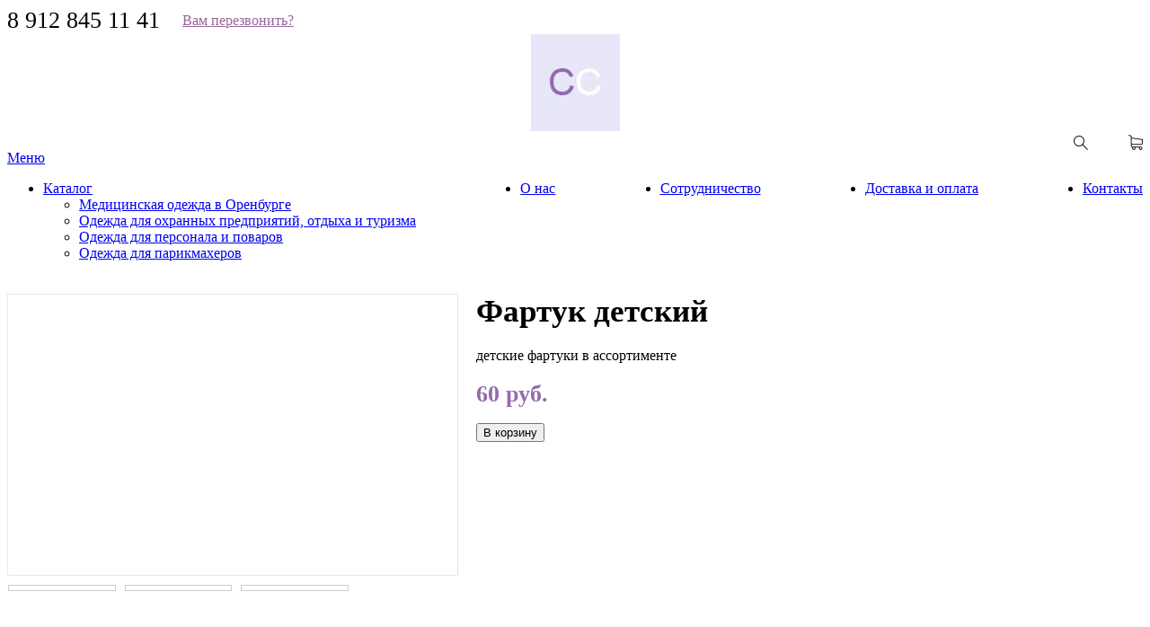

--- FILE ---
content_type: text/html; charset=utf-8
request_url: https://conk56.ru/content/fartuk-detskiy
body_size: 47741
content:
<!-- Template Name: Default Template -->

<!DOCTYPE html>
<html lang="ru" dir="ltr">
<head>
    <meta http-equiv="Content-Type" content="text/html; charset=utf-8" />
<meta about="/catalog/odezhda-dlya-parikmaherov" typeof="skos:Concept" property="rdfs:label skos:prefLabel" content="Одежда для парикмахеров" />
<link rel="shortcut icon" href="https://conk56.ru/sites/default/files/favicon_6.ico" type="image/vnd.microsoft.icon" />
<meta name="description" content="Фартук детский в магазине СонкСпецодежда в Оренбурге по адресу пр.Братьев Коростылевых 1, место 236" />
<meta name="generator" content="Drupal 7 (http://drupal.org)" />
<link rel="canonical" href="https://conk56.ru/content/fartuk-detskiy" />
<link rel="shortlink" href="https://conk56.ru/node/433" />
<meta property="og:site_name" content="СонкСпецодежда в Оренбурге" />
<meta property="og:type" content="article" />
<meta property="og:url" content="https://conk56.ru/content/fartuk-detskiy" />
<meta property="og:title" content="Фартук детский" />
<meta property="og:description" content="Одежда для персонала и поваров в магазине спецодежды в Оренбурге СонкСпецодежда." />
<meta property="og:updated_time" content="2022-07-06T14:39:37+05:00" />
<meta property="article:published_time" content="2020-07-12T15:21:19+05:00" />
<meta property="article:modified_time" content="2022-07-06T14:39:37+05:00" />
    <title>Фартук детский | СонкСпецодежда в Оренбурге</title>
    <link type="text/css" rel="stylesheet" href="https://conk56.ru/sites/default/files/css/css_rEI_5cK_B9hB4So2yZUtr5weuEV3heuAllCDE6XsIkI.css" media="all" />
<link type="text/css" rel="stylesheet" href="https://conk56.ru/sites/default/files/css/css__LeQxW73LSYscb1O__H6f-j_jdAzhZBaesGL19KEB6U.css" media="all" />
<link type="text/css" rel="stylesheet" href="https://conk56.ru/sites/default/files/css/css_r2Z4awyS6ZQjOGJoQ3_DGmVfEMx_n0ucQaGlYWaQYkQ.css" media="all" />
<link type="text/css" rel="stylesheet" href="https://conk56.ru/sites/default/files/css/css_VKWGs9lMyb6G0yuW74UfrmE59z4kmnJFXaRZInXRahg.css" media="all" />
<link type="text/css" rel="stylesheet" href="https://conk56.ru/sites/default/files/css/css_uauRoNByAOIIeJKy9Q7SPjRUDFmAWWTdsXww3fe3oXo.css" media="all" />
    <script type="text/javascript" src="//code.jquery.com/jquery-1.10.2.min.js"></script>
<script type="text/javascript">
<!--//--><![CDATA[//><!--
window.jQuery || document.write("<script src='/sites/all/modules/jquery_update/replace/jquery/1.10/jquery.min.js'>\x3C/script>")
//--><!]]>
</script>
<script type="text/javascript" src="https://conk56.ru/sites/default/files/js/js_Hfha9RCTNm8mqMDLXriIsKGMaghzs4ZaqJPLj2esi7s.js"></script>
<script type="text/javascript" src="https://conk56.ru/sites/default/files/js/js_QT28tCaViSr3K0IJj4I4dBY-8p_9AAOWuoXK6xZhreQ.js"></script>
<script type="text/javascript" src="//code.jquery.com/ui/1.10.2/jquery-ui.min.js"></script>
<script type="text/javascript">
<!--//--><![CDATA[//><!--
window.jQuery.ui || document.write("<script src='/sites/all/modules/jquery_update/replace/ui/ui/minified/jquery-ui.min.js'>\x3C/script>")
//--><!]]>
</script>
<script type="text/javascript" src="https://conk56.ru/sites/default/files/js/js_CHyih5wYCJakJEd60obUewTPHjsfkt9FBCocSm7nnm4.js"></script>
<script type="text/javascript" src="https://conk56.ru/sites/default/files/js/js_HTc8FbEwVuUGbX_-irYQubOCBZ_z4l16ApIGVb8U9EA.js"></script>
<script type="text/javascript" src="https://conk56.ru/sites/default/files/js/js_7MXbi51Jo3kysSPfwMIhgA9qzENONycCzp_a8RS8BIA.js"></script>
<script type="text/javascript">
<!--//--><![CDATA[//><!--
(function(i,s,o,g,r,a,m){i["GoogleAnalyticsObject"]=r;i[r]=i[r]||function(){(i[r].q=i[r].q||[]).push(arguments)},i[r].l=1*new Date();a=s.createElement(o),m=s.getElementsByTagName(o)[0];a.async=1;a.src=g;m.parentNode.insertBefore(a,m)})(window,document,"script","https://www.google-analytics.com/analytics.js","ga");ga("create", "UA-164246491-1", {"cookieDomain":"auto"});ga("set", "anonymizeIp", true);ga("send", "pageview");
//--><!]]>
</script>
<script type="text/javascript" src="https://conk56.ru/sites/default/files/js/js_SxGX_JDhXIxDstUiZ7LAo_DMdugNV6khQrDlKDt7Ty0.js"></script>
<script type="text/javascript">
<!--//--><![CDATA[//><!--
jQuery.extend(Drupal.settings, {"basePath":"\/","pathPrefix":"","setHasJsCookie":0,"ajaxPageState":{"theme":"Untitled","theme_token":"j5yThd0GJeRdYkvxGpDFyfmryIeIg3Y1XR_XdQ3UI5U","jquery_version":"1.10","css":{"modules\/system\/system.base.css":1,"modules\/system\/system.menus.css":1,"modules\/system\/system.messages.css":1,"modules\/system\/system.theme.css":1,"misc\/ui\/jquery.ui.core.css":1,"misc\/ui\/jquery.ui.theme.css":1,"sites\/all\/modules\/a_module\/a_style.css":1,"sites\/all\/modules\/calendar\/css\/calendar_multiday.css":1,"sites\/all\/modules\/colorbox_node\/colorbox_node.css":1,"sites\/all\/modules\/commerce_add_to_cart_confirmation\/css\/commerce_add_to_cart_confirmation.css":1,"sites\/all\/modules\/commerce_ajax_cart\/css\/commerce_ajax_cart.css":1,"sites\/all\/modules\/date\/date_api\/date.css":1,"sites\/all\/modules\/date\/date_popup\/themes\/datepicker.1.7.css":1,"modules\/field\/theme\/field.css":1,"modules\/node\/node.css":1,"modules\/search\/search.css":1,"modules\/user\/user.css":1,"sites\/all\/modules\/youtube\/css\/youtube.css":1,"sites\/all\/modules\/views\/css\/views.css":1,"sites\/all\/modules\/back_to_top\/css\/back_to_top.css":1,"sites\/all\/modules\/ckeditor\/css\/ckeditor.css":1,"sites\/all\/libraries\/colorbox\/example3\/colorbox.css":1,"sites\/all\/modules\/ctools\/css\/ctools.css":1,"sites\/all\/modules\/galleryformatter\/gallerystyles\/greenarrows\/greenarrows.css":1,"sites\/all\/modules\/galleryformatter\/theme\/galleryformatter.css":1,"sites\/all\/modules\/commerce\/modules\/cart\/theme\/commerce_cart.theme.css":1,"sites\/all\/modules\/flexslider\/assets\/css\/flexslider_img.css":1,"sites\/all\/libraries\/flexslider\/flexslider.css":1,"modules\/taxonomy\/taxonomy.css":1,"sites\/all\/modules\/ds\/layouts\/ds_2col_stacked\/ds_2col_stacked.css":1,"sites\/all\/modules\/ajaxblocks\/ajaxblocks.css":1,"sites\/all\/themes\/Untitled\/css\/system.menus.css":1,"sites\/all\/themes\/Untitled\/css\/system.theme.css":1},"js":{"\/\/code.jquery.com\/jquery-1.10.2.min.js":1,"0":1,"misc\/jquery-extend-3.4.0.js":1,"misc\/jquery-html-prefilter-3.5.0-backport.js":1,"misc\/jquery.once.js":1,"misc\/drupal.js":1,"\/\/code.jquery.com\/ui\/1.10.2\/jquery-ui.min.js":1,"1":1,"sites\/all\/modules\/jquery_update\/replace\/ui\/external\/jquery.cookie.js":1,"sites\/all\/modules\/jquery_update\/replace\/misc\/jquery.form.min.js":1,"misc\/form-single-submit.js":1,"misc\/ajax.js":1,"sites\/all\/modules\/jquery_update\/js\/jquery_update.js":1,"sites\/all\/modules\/admin_menu\/admin_devel\/admin_devel.js":1,"sites\/all\/modules\/a_module\/jquery-ui.min.js":1,"sites\/all\/modules\/a_module\/a_script.js":1,"sites\/all\/modules\/a_module\/questansw.js":1,"sites\/all\/modules\/a_module\/media_gallery_hack.js":1,"sites\/all\/modules\/a_module\/news-articles.js":1,"sites\/all\/modules\/commerce_add_to_cart_confirmation\/js\/commerce_add_to_cart_confirmation.js":1,"sites\/all\/modules\/back_to_top\/js\/back_to_top.js":1,"public:\/\/languages\/ru_brrzVok6SAqKpyQr6VksLJ2rgTta4RN-9UiHMGq2sAw.js":1,"sites\/all\/libraries\/colorbox\/jquery.colorbox-min.js":1,"sites\/all\/modules\/colorbox\/js\/colorbox.js":1,"sites\/all\/modules\/colorbox\/js\/colorbox_load.js":1,"sites\/all\/modules\/colorbox\/js\/colorbox_inline.js":1,"sites\/all\/modules\/galleryformatter\/theme\/infiniteCarousel.js":1,"sites\/all\/modules\/galleryformatter\/theme\/galleryformatter.js":1,"sites\/all\/modules\/views\/js\/base.js":1,"misc\/progress.js":1,"sites\/all\/modules\/views\/js\/ajax_view.js":1,"sites\/all\/modules\/clientside_validation\/jquery-validate\/jquery.validate.js":1,"sites\/all\/libraries\/flexslider\/jquery.flexslider-min.js":1,"sites\/all\/modules\/google_analytics\/googleanalytics.js":1,"2":1,"sites\/all\/modules\/ajaxblocks\/ajaxblocks.js":1,"sites\/all\/modules\/flexslider\/assets\/js\/flexslider.load.js":1,"sites\/all\/modules\/clientside_validation\/clientside_validation.ie8.js":1,"sites\/all\/modules\/clientside_validation\/clientside_validation.js":1,"sites\/all\/modules\/commerce_ajax_cart\/js\/commerce_ajax_cart.js":1,"3":1,"misc\/ui\/jquery.ui.position-1.13.0-backport.js":1,"4":1,"5":1,"sites\/all\/modules\/colorbox_node\/colorbox_node.js":1}},"colorbox":{"transition":"elastic","speed":"250","opacity":"0.75","slideshow":true,"slideshowAuto":false,"slideshowSpeed":"2500","slideshowStart":"\u0417\u0430\u043f\u0443\u0441\u0442\u0438\u0442\u044c \u0441\u043b\u0430\u0439\u0434-\u0448\u043e\u0443","slideshowStop":"\u041e\u0441\u0442\u0430\u043d\u043e\u0432\u0438\u0442\u044c \u0441\u043b\u0430\u0439\u0434-\u0448\u043e\u0443","current":"{current} of {total}","previous":"\u00ab \u041d\u0430\u0437\u0430\u0434","next":"\u0412\u043f\u0435\u0440\u0435\u0434 \u00bb","close":"\u0417\u0430\u043a\u0440\u044b\u0442\u044c","overlayClose":true,"returnFocus":true,"maxWidth":"98%","maxHeight":"98%","initialWidth":"300","initialHeight":"250","fixed":true,"scrolling":true,"mobiledetect":true,"mobiledevicewidth":"480px"},"jcarousel":{"ajaxPath":"\/jcarousel\/ajax\/views"},"facetapi":{"view_args":{"commerce_cart_form:block_1":[],"slider:block":[],"prods:block":[],"partitionscatalog:block":[]},"exposed_input":{"commerce_cart_form:block_1":[],"slider:block":[],"prods:block":[],"partitionscatalog:block":[]},"view_path":{"commerce_cart_form:block_1":null,"slider:block":null,"prods:block":null,"partitionscatalog:block":"catalog\/all"},"view_dom_id":{"commerce_cart_form:block_1":"9ced56e21ac482487bc77d2fd4b81b45","slider:block":"d9f2504b0b4f51cfa5a8e15a986ac0ee","prods:block":"2932aed9faefb029e209e6648570d06d","partitionscatalog:block":"5fce6b01767f5ff40b7b62283f885c8c"}},"views":{"ajax_path":"\/views\/ajax","ajaxViews":{"views_dom_id:9ced56e21ac482487bc77d2fd4b81b45":{"view_name":"commerce_cart_form","view_display_id":"block_1","view_args":"","view_path":"node\/433","view_base_path":null,"view_dom_id":"9ced56e21ac482487bc77d2fd4b81b45","pager_element":0}}},"urlIsAjaxTrusted":{"\/views\/ajax":true,"\/":true,"\/system\/ajax":true,"\/content\/fartuk-detskiy":true,"\/search\/node":true},"flexslider":{"optionsets":{"default":{"namespace":"flex-","selector":".slides \u003E li","easing":"swing","direction":"horizontal","reverse":false,"smoothHeight":false,"startAt":0,"animationSpeed":600,"initDelay":0,"useCSS":true,"touch":true,"video":false,"keyboard":true,"multipleKeyboard":false,"mousewheel":0,"controlsContainer":".flex-control-nav-container","sync":"","asNavFor":"","itemWidth":0,"itemMargin":0,"minItems":0,"maxItems":0,"move":0,"animation":"slide","slideshow":true,"slideshowSpeed":"7000","directionNav":true,"controlNav":true,"prevText":"\u041d\u0430\u0437\u0430\u0434","nextText":"\u0412\u043f\u0435\u0440\u0451\u0434","pausePlay":false,"pauseText":"\u041f\u0430\u0443\u0437\u0430","playText":"\u0418\u0433\u0440\u0430\u0442\u044c","randomize":false,"thumbCaptions":false,"thumbCaptionsBoth":false,"animationLoop":true,"pauseOnAction":true,"pauseOnHover":false,"manualControls":""},"prods":{"namespace":"flex-","selector":".slides \u003E li","easing":"swing","direction":"horizontal","reverse":false,"smoothHeight":false,"startAt":0,"animationSpeed":600,"initDelay":0,"useCSS":true,"touch":true,"video":false,"keyboard":true,"multipleKeyboard":false,"mousewheel":0,"controlsContainer":".flex-control-nav-container","sync":"","asNavFor":"","itemWidth":277,"itemMargin":14,"minItems":1,"maxItems":4,"move":0,"animation":"slide","slideshow":true,"slideshowSpeed":"7000","directionNav":true,"controlNav":true,"prevText":"\u041d\u0430\u0437\u0430\u0434","nextText":"\u0412\u043f\u0435\u0440\u0451\u0434","pausePlay":false,"pauseText":"\u041f\u0430\u0443\u0437\u0430","playText":"\u0418\u0433\u0440\u0430\u0442\u044c","randomize":false,"thumbCaptions":false,"thumbCaptionsBoth":false,"animationLoop":true,"pauseOnAction":true,"pauseOnHover":false,"manualControls":""}},"instances":{"flexslider-1":"default","flexslider-2":"prods"}},"ajax":{"edit-submit--2":{"callback":"commerce_ajax_cart_callback","event":"mousedown","keypress":true,"prevent":"click","url":"\/system\/ajax","submit":{"_triggering_element_name":"op","_triggering_element_value":"\u0412 \u043a\u043e\u0440\u0437\u0438\u043d\u0443"}},"edit-submit--3":{"callback":"commerce_ajax_cart_callback","event":"mousedown","keypress":true,"prevent":"click","url":"\/system\/ajax","submit":{"_triggering_element_name":"op","_triggering_element_value":"\u0412 \u043a\u043e\u0440\u0437\u0438\u043d\u0443"}},"edit-submit--4":{"callback":"commerce_ajax_cart_callback","event":"mousedown","keypress":true,"prevent":"click","url":"\/system\/ajax","submit":{"_triggering_element_name":"op","_triggering_element_value":"\u0412 \u043a\u043e\u0440\u0437\u0438\u043d\u0443"}},"edit-submit--5":{"callback":"commerce_ajax_cart_callback","event":"mousedown","keypress":true,"prevent":"click","url":"\/system\/ajax","submit":{"_triggering_element_name":"op","_triggering_element_value":"\u0412 \u043a\u043e\u0440\u0437\u0438\u043d\u0443"}},"edit-submit--6":{"callback":"commerce_ajax_cart_callback","event":"mousedown","keypress":true,"prevent":"click","url":"\/system\/ajax","submit":{"_triggering_element_name":"op","_triggering_element_value":"\u0412 \u043a\u043e\u0440\u0437\u0438\u043d\u0443"}},"edit-submit--7":{"callback":"commerce_ajax_cart_callback","event":"mousedown","keypress":true,"prevent":"click","url":"\/system\/ajax","submit":{"_triggering_element_name":"op","_triggering_element_value":"\u0412 \u043a\u043e\u0440\u0437\u0438\u043d\u0443"}},"edit-submit--8":{"callback":"commerce_ajax_cart_callback","event":"mousedown","keypress":true,"prevent":"click","url":"\/system\/ajax","submit":{"_triggering_element_name":"op","_triggering_element_value":"\u0412 \u043a\u043e\u0440\u0437\u0438\u043d\u0443"}},"edit-submit--9":{"callback":"commerce_ajax_cart_callback","event":"mousedown","keypress":true,"prevent":"click","url":"\/system\/ajax","submit":{"_triggering_element_name":"op","_triggering_element_value":"\u0412 \u043a\u043e\u0440\u0437\u0438\u043d\u0443"}},"edit-submit--10":{"callback":"commerce_ajax_cart_callback","event":"mousedown","keypress":true,"prevent":"click","url":"\/system\/ajax","submit":{"_triggering_element_name":"op","_triggering_element_value":"\u0412 \u043a\u043e\u0440\u0437\u0438\u043d\u0443"}},"edit-submit--11":{"callback":"commerce_ajax_cart_callback","event":"mousedown","keypress":true,"prevent":"click","url":"\/system\/ajax","submit":{"_triggering_element_name":"op","_triggering_element_value":"\u0412 \u043a\u043e\u0440\u0437\u0438\u043d\u0443"}},"edit-submit--12":{"callback":"commerce_ajax_cart_callback","event":"mousedown","keypress":true,"prevent":"click","url":"\/system\/ajax","submit":{"_triggering_element_name":"op","_triggering_element_value":"\u0412 \u043a\u043e\u0440\u0437\u0438\u043d\u0443"}},"edit-submit--13":{"callback":"commerce_ajax_cart_callback","event":"mousedown","keypress":true,"prevent":"click","url":"\/system\/ajax","submit":{"_triggering_element_name":"op","_triggering_element_value":"\u0412 \u043a\u043e\u0440\u0437\u0438\u043d\u0443"}},"edit-submit--14":{"callback":"commerce_ajax_cart_callback","event":"mousedown","keypress":true,"prevent":"click","url":"\/system\/ajax","submit":{"_triggering_element_name":"op","_triggering_element_value":"\u0412 \u043a\u043e\u0440\u0437\u0438\u043d\u0443"}},"edit-submit--15":{"callback":"commerce_ajax_cart_callback","event":"mousedown","keypress":true,"prevent":"click","url":"\/system\/ajax","submit":{"_triggering_element_name":"op","_triggering_element_value":"\u0412 \u043a\u043e\u0440\u0437\u0438\u043d\u0443"}},"edit-submit--16":{"callback":"commerce_ajax_cart_callback","event":"mousedown","keypress":true,"prevent":"click","url":"\/system\/ajax","submit":{"_triggering_element_name":"op","_triggering_element_value":"\u0412 \u043a\u043e\u0440\u0437\u0438\u043d\u0443"}},"edit-submit":{"callback":"commerce_ajax_cart_callback","event":"mousedown","keypress":true,"prevent":"click","url":"\/system\/ajax","submit":{"_triggering_element_name":"op","_triggering_element_value":"\u0412 \u043a\u043e\u0440\u0437\u0438\u043d\u0443"}}},"back_to_top":{"back_to_top_button_trigger":"100","back_to_top_button_text":"Back to top","#attached":{"library":[["system","ui"]]}},"googleanalytics":{"trackOutbound":1,"trackMailto":1,"trackDownload":1,"trackDownloadExtensions":"7z|aac|arc|arj|asf|asx|avi|bin|csv|doc(x|m)?|dot(x|m)?|exe|flv|gif|gz|gzip|hqx|jar|jpe?g|js|mp(2|3|4|e?g)|mov(ie)?|msi|msp|pdf|phps|png|ppt(x|m)?|pot(x|m)?|pps(x|m)?|ppam|sld(x|m)?|thmx|qtm?|ra(m|r)?|sea|sit|tar|tgz|torrent|txt|wav|wma|wmv|wpd|xls(x|m|b)?|xlt(x|m)|xlam|xml|z|zip","trackColorbox":1},"ajaxblocks":"blocks=commerce_cart-cart\u0026path=node\/433","colorbox_node":{"width":"600px","height":"600px"},"commerce_ajax_cart":{"position":{"my":"left top","at":"left bottom","collision":""},"update_url":"\/cart\/ajax\/update","update_url_block":"\/cart\/ajax\/block","ajax_url":"\/cart\/ajax","text":"There is no product in your cart"},"clientsideValidation":{"forms":{"webform-client-form-344":{"errorPlacement":"4","general":{"errorClass":"error","wrapper":"li","validateTabs":0,"scrollTo":1,"scrollSpeed":"1000","disableHtml5Validation":"1","validateOnBlur":"1","validateOnBlurAlways":"1","validateOnKeyUp":"1","validateBeforeAjax":"1","validateOnSubmit":"1","showMessages":"0","errorElement":"label"},"rules":{"submitted[imya]":{"required":true,"messages":{"required":"\u041f\u043e\u043b\u0435 \u0022\u0418\u043c\u044f\u0022 \u043e\u0431\u044f\u0437\u0430\u0442\u0435\u043b\u044c\u043d\u043e \u0434\u043b\u044f \u0437\u0430\u043f\u043e\u043b\u043d\u0435\u043d\u0438\u044f.","maxlength":"\u0418\u043c\u044f field has a max length of 128 characters."},"maxlength":128},"submitted[vasha_el_pochta]":{"required":true,"messages":{"required":"\u041f\u043e\u043b\u0435 \u0022\u0412\u0430\u0448\u0430 \u044d\u043b. \u043f\u043e\u0447\u0442\u0430\u0022 \u043e\u0431\u044f\u0437\u0430\u0442\u0435\u043b\u044c\u043d\u043e \u0434\u043b\u044f \u0437\u0430\u043f\u043e\u043b\u043d\u0435\u043d\u0438\u044f.","maxlength":"\u0412\u0430\u0448\u0430 \u044d\u043b. \u043f\u043e\u0447\u0442\u0430 field has a max length of 128 characters."},"maxlength":128}}}},"general":{"usexregxp":0,"months":{"\u044f\u043d\u0432\u0430\u0440\u044f":1,"\u044f\u043d\u0432":1,"\u0444\u0435\u0432\u0440\u0430\u043b\u044f":2,"\u0444\u0435\u0432":2,"\u043c\u0430\u0440\u0442\u0430":3,"\u043c\u0430\u0440":3,"\u0430\u043f\u0440\u0435\u043b\u044f":4,"\u0430\u043f\u0440":4,"\u043c\u0430\u044f":5,"\u0438\u044e\u043d\u044f":6,"\u0438\u044e\u043d":6,"\u0438\u044e\u043b\u044f":7,"\u0438\u044e\u043b":7,"\u0430\u0432\u0433\u0443\u0441\u0442\u0430":8,"\u0430\u0432\u0433":8,"\u0441\u0435\u043d\u0442\u044f\u0431\u0440\u044f":9,"\u0441\u0435\u043d":9,"\u043e\u043a\u0442\u044f\u0431\u0440\u044f":10,"\u043e\u043a\u0442":10,"\u043d\u043e\u044f\u0431\u0440\u044f":11,"\u043d\u043e\u044f":11,"\u0434\u0435\u043a\u0430\u0431\u0440\u044f":12,"\u0434\u0435\u043a":12}},"groups":{"webform-client-form-344":{}}}});
//--><!]]>
</script>
        <script>
    var themeHasJQuery = !!window.jQuery;
</script>
<script type="text/javascript" src="/sites/all/themes/Untitled/js/jquery.js?version=1.0.297"></script>
<script>
    window._$ = jQuery.noConflict(themeHasJQuery);
</script>
    <meta name="viewport" content="width=device-width, initial-scale=1.0">
<link rel="stylesheet" href="https://conk56.ru/sites/all/themes/Untitled/css/bootstrap.css?version=1.0.297" media="screen" />
<script type="text/javascript" src="/sites/all/themes/Untitled/js/bootstrap.min.js?version=1.0.297"></script>
<!--[if lte IE 9]>
<link rel="stylesheet" type="text/css" href="/sites/all/themes/Untitled/css/layout.ie.css" />
<script src="/sites/all/themes/Untitled/js/layout.ie.js"></script>
<![endif]-->
<script type="text/javascript" src="/sites/all/themes/Untitled/js/layout.core.js"></script>
    
    
    <link rel="stylesheet" type="text/css" href="https://conk56.ru/sites/all/themes/Untitled/css/style.css?version=1.0.297" media="all" />
    <script type="text/javascript" src="/sites/all/themes/Untitled/js/script.js?version=1.0.297"></script>
    <script>
        var themeParam = '';
    </script>
    <script type="text/javascript" src="/sites/all/themes/Untitled/js/preview.js"></script>
</head>
<body class="html not-front not-logged-in no-sidebars page-node page-node- page-node-433 node-type-product-view i18n-ru bootstrap bd-body-2  bd-pagebackground  bd-margins" >

        <header class=" bd-headerarea-1 bd-margins">
        <section class=" bd-section-3 bd-tagstyles" id="section3" data-section-title="">
    <div class="bd-container-inner bd-margins clearfix">
        <div class=" bd-layoutcontainer-12 bd-columns bd-no-margins">
    <div class="bd-container-inner">
        <div class="container-fluid">
            <div class="row 
 bd-row-flex 
 bd-row-align-middle">
                <div class=" bd-columnwrapper-31 
 col-lg-5
 col-md-5
 col-sm-5
 col-xs-12">
    <div class="bd-layoutcolumn-31 bd-column" ><div class="bd-vertical-align-wrapper">            
            <div class=" bd-drupalregion-16">
                <div class="region region-drupalregion-15">
    
<div  class=" bd-block bd-own-margins block block-block" id="block-block-10">
        <div class=" bd-blockcontent bd-tagstyles content">
    <div class="header-contacts">
<div class="header-phone"><a href="tel:89128451141">8 912 845 11 41</a></div>
<div class="header-callback"><a class="colorbox-node" href="/callback?width=350&amp;height=350">Вам перезвонить?</a></div>
</div>
</div>
</div>  </div>            </div>
            
            </div></div>
</div>
	
		<div class=" bd-columnwrapper-18 
 col-lg-2
 col-md-2
 col-sm-2
 col-xs-12">
    <div class="bd-layoutcolumn-18 bd-column" ><div class="bd-vertical-align-wrapper"><a class="bd-imagelink-1  bd-own-margins "  href="/">
<img class=" bd-imagestyles" src="https://conk56.ru/sites/all/themes/Untitled/images/../images/4e4d55a661891ef897b5353b90f910e1_logoh.jpg">
</a></div></div>
</div>
	
		<div class=" bd-columnwrapper-33 
 col-lg-5
 col-md-5
 col-sm-4
 col-xs-12">
    <div class="bd-layoutcolumn-33 bd-column" ><div class="bd-vertical-align-wrapper"><img class="bd-imagelink-4 bd-own-margins bd-imagestyles   "  src="https://conk56.ru/sites/all/themes/Untitled/images/../images/e6a2db0be5aac18698aaac0efe7f9cb5_search.png">
	
		<form class=" bd-search-4 form-inline" action="/search/node" method="post" id="search-form" accept-charset="UTF-8">    <div class="bd-container-inner">
    <div class="bd-search-wrapper">
        
            <input class=" bd-bootstrapinput-5 form-control input-sm form-text" size="" placeholder="Поиск" type="text" id="edit-keys" name="keys" value="" maxlength="255" />            <a href="#" class="bd-icon-7 bd-icon " link-disable="true"></a>
    </div>
</div>
<script>
    (function (jQuery, $) {
        jQuery('.bd-search-4 .bd-icon-7').bind('click', function (e) {
            e.preventDefault();
            jQuery('#search-form').submit();
        });
    })(window._$, window._$);
</script>
<div><input type="hidden" name="form_build_id" value="form-0UxfFq315dQfd9_qVCj7ee8nLCzLNXRlcTYRnc53UBc" />
<input type="hidden" name="form_id" value="search_form" />
</div></form>	
		            
            <div class=" bd-drupalregion-22">
                <div class="region region-drupalregion-21">
    
<div  class=" bd-block bd-own-margins block block-commerce-cart" id="block-commerce-cart-cart">
        <div class=" bd-blockcontent bd-tagstyles content">
    <a href="/cart" class="commerce-ajax-cart-loader"><span>Показать корзину</span></a></div>
</div>  </div>            </div>
            
            </div></div>
</div>
            </div>
        </div>
    </div>
</div>
    </div>
</section>
	
		<section class=" bd-section-5 bd-tagstyles" id="section5" data-section-title="Section">
    <div class="bd-container-inner bd-margins clearfix">
        <div class=" bd-layoutbox-6 bd-no-margins clearfix">
    <div class="bd-container-inner">
                    <div class="region region-hmenu-3">
            <nav class=" bd-hmenu-3 block block-system block-menu" id="block-system-main-menu" data-responsive-menu="true" data-responsive-levels="expand on click">
    
        <div class=" bd-responsivemenu-3 collapse-button">
    <div class="bd-container-inner">
        <div class="bd-menuitem-6 ">
            <a  data-toggle="collapse"
                data-target=".bd-hmenu-3 .collapse-button + .navbar-collapse"
                href="#" onclick="return false;">
                    <span>Меню</span>
            </a>
        </div>
    </div>
</div>
        <div class="navbar-collapse collapse">
        <div class=" bd-horizontalmenu-1 clearfix">
            <div class="bd-container-inner">
                                                <ul class=" bd-menu-1 nav nav-pills navbar-left menu"><li class=" bd-menuitem-1 bd-toplevel-item first expanded bd-submenu-icon-only"><a href="/catalog" title=""><span>Каталог</span></a><div class="bd-menu-2-popup"><ul class=" bd-menu-2"><li class=" bd-menuitem-2 bd-sub-item first leaf bd-menuitem-3"><a href="/catalog/odezhda-dlya-medrabotnikov" title="Медицинская одежда в Оренбурге"><span>Медицинская одежда в Оренбурге</span></a></li>
<li class=" bd-menuitem-2 bd-sub-item leaf bd-menuitem-3"><a href="/catalog/rabochaya-odezhda-i-odezhda-dlya-ohrannyh-predpriyatiy" title="Одежда для охранных предприятий, отдыха и туризма"><span>Одежда для охранных предприятий, отдыха и туризма</span></a></li>
<li class=" bd-menuitem-2 bd-sub-item leaf bd-menuitem-3"><a href="/catalog/odezhda-dlya-prodavcov-obshchepita-uborshchic" title="Одежда для персонала и поваров"><span>Одежда для персонала и поваров</span></a></li>
<li class=" bd-menuitem-2 bd-sub-item last leaf bd-menuitem-3"><a href="/catalog/odezhda-dlya-parikmaherov" title="Одежда для парикмахеров"><span>Одежда для парикмахеров</span></a></li>
</ul></div></li>
<li class=" bd-menuitem-1 bd-toplevel-item leaf"><a href="/content/o-nas"><span>О нас</span></a></li>
<li class=" bd-menuitem-1 bd-toplevel-item leaf"><a href="/content/sotrudnichestvo"><span>Сотрудничество</span></a></li>
<li class=" bd-menuitem-1 bd-toplevel-item leaf"><a href="/content/dostavka"><span>Доставка и оплата</span></a></li>
<li class=" bd-menuitem-1 bd-toplevel-item last leaf"><a href="/content/kontakty"><span>Контакты</span></a></li>
</ul>
            </div>
        </div>
    
        </div>
</nav>        </div>
        </div>
</div>
    </div>
</section>
</header>
	
		<div class=" bd-stretchtobottom-6 bd-stretch-to-bottom" data-control-selector=".bd-contentlayout-2">
<div class="bd-contentlayout-2  bd-sheetstyles  bd-no-margins bd-margins" >
    <div class="bd-container-inner">

        <div class="bd-flex-vertical bd-stretch-inner bd-contentlayout-offset">
            
                     <div class="bd-flex-horizontal bd-flex-wide bd-no-margins">
                
                         <div class="bd-flex-vertical bd-flex-wide bd-no-margins">
                    

                    <div class=" bd-layoutitemsbox-12 bd-flex-wide bd-no-margins">
    	
		<div class=" bd-content-4 clearfix">
            
         <div class=" bd-blog">
            <div class="bd-container-inner">
                
                
                <div class=" bd-grid-10 bd-margins">
                  <div class="container-fluid">
                    <div class="separated-grid row">
                    <!-- Drupal block classes and id_attributes were removed from here to support Themler functionality such as DnD and Blog layout-->
<!-- Drupal block classes and id_attributes were removed from here to support Themler functionality such as DnD and Blog layout-->
                        
                        <div class="separated-item-26 col-md-12 ">
                        
                            <div class="bd-griditem-26">
                                <div  about="/content/fartuk-detskiy" typeof="sioc:Item foaf:Document" class="ds-2col-stacked node node-product-view view-mode-full clearfix">

  
  <div class="group-header">
      </div>

  <div class="group-left">
    <div class="commerce-product-field commerce-product-field-field-productimg field-field-productimg node-433-product-field-productimg"><div class="field field-name-field-productimg field-type-image field-label-hidden"><div class="field-items"><div class="field-item even"><div class="galleryformatter galleryview galleryformatter-greenarrows">
  <div class="gallery-slides" style="width: 500px; height: 312px;">
    <div class="gallery-frame">
      <ul>
              <li class="gallery-slide" id="slide-0-field_productimg-107">
          <a href="https://conk56.ru/sites/default/files/20200711_185108.jpg" title="Фартук детский фото 1" class="colorbox" rel="gallery-[field_productimg-107]"><img typeof="foaf:Image" src="https://conk56.ru/sites/default/files/styles/galleryformatter_slide/public/20200711_185108.jpg?itok=HhhmbZz4" width="500" height="312" alt="" title="Фартук детский фото 1" /></a>                  </li>
              <li class="gallery-slide" id="slide-1-field_productimg-107">
          <a href="https://conk56.ru/sites/default/files/20200711_185403.jpg" title="Фартук детский фото 2" class="colorbox" rel="gallery-[field_productimg-107]"><img typeof="foaf:Image" src="https://conk56.ru/sites/default/files/styles/galleryformatter_slide/public/20200711_185403.jpg?itok=7D2Bf5b8" width="500" height="312" alt="" title="Фартук детский фото 2" /></a>                  </li>
              <li class="gallery-slide" id="slide-2-field_productimg-107">
          <a href="https://conk56.ru/sites/default/files/20200711_185749.jpg" title="Фартук детский фото 3" class="colorbox" rel="gallery-[field_productimg-107]"><img typeof="foaf:Image" src="https://conk56.ru/sites/default/files/styles/galleryformatter_slide/public/20200711_185749.jpg?itok=9ibgehJ2" width="500" height="312" alt="" title="Фартук детский фото 3" /></a>                  </li>
            </ul>
    </div>
  </div>
    <div class="gallery-thumbs" style="width: 500px;">
    <div class="wrapper">
      <ul>
                  <li class="slide-0" style="width: 121px;"><a href="#slide-0-field_productimg-107"><img typeof="foaf:Image" src="https://conk56.ru/sites/default/files/styles/galleryformatter_thumb/public/20200711_185108.jpg?itok=9ELqRG_s" width="121" height="75" alt="" title="Фартук детский фото 1" /></a></li>
                  <li class="slide-1" style="width: 121px;"><a href="#slide-1-field_productimg-107"><img typeof="foaf:Image" src="https://conk56.ru/sites/default/files/styles/galleryformatter_thumb/public/20200711_185403.jpg?itok=0RPWX5J8" width="121" height="75" alt="" title="Фартук детский фото 2" /></a></li>
                  <li class="slide-2" style="width: 121px;"><a href="#slide-2-field_productimg-107"><img typeof="foaf:Image" src="https://conk56.ru/sites/default/files/styles/galleryformatter_thumb/public/20200711_185749.jpg?itok=0_jjE0vD" width="121" height="75" alt="" title="Фартук детский фото 3" /></a></li>
              </ul>
    </div>
  </div>
  </div>
</div></div></div></div>  </div>

  <div class="group-right">
    <div class="field field-name-title field-type-ds field-label-hidden"><div class="field-items"><div class="field-item even" property="dc:title"><h1 class="prod-title allpage-title">Фартук детский</h1></div></div></div><div class="field field-name-body field-type-text-with-summary field-label-hidden"><div class="field-items"><div class="field-item even" property="content:encoded"><p>детские фартуки в ассортименте</p>
</div></div></div><div class="commerce-product-field commerce-product-field-commerce-price field-commerce-price node-433-product-commerce-price"><div class="field field-name-commerce-price field-type-commerce-price field-label-hidden"><div class="field-items"><div class="field-item even">60 руб.</div></div></div></div><div class="field field-name-field-artikul field-type-commerce-product-reference field-label-hidden"><div class="field-items"><div class="field-item even"><form class="commerce-add-to-cart commerce-cart-add-to-cart-form-107" autocomplete="off" action="/content/fartuk-detskiy" method="post" id="commerce-cart-add-to-cart-form-107" accept-charset="UTF-8"><div><input type="hidden" name="product_id" value="107" />
<input type="hidden" name="form_build_id" value="form-6H3e1doqsagJyMqCt5_yllygYbYAeJXO9fFLCsaruhg" />
<input type="hidden" name="form_id" value="commerce_cart_add_to_cart_form_107" />
<div id="edit-line-item-fields" class="form-wrapper"></div><input type="hidden" name="quantity" value="1" />
<input class="bd-button" type="submit" id="edit-submit" name="op" value="В корзину" /></div></form></div></div></div>  </div>

  <div class="group-footer">
      </div>

</div>

                            </div>
                        </div>
                    
<div id="block-block-15" class="block block-block">

    
  <div class="content">
    <!-- Yandex.Metrika counter -->
<script type="text/javascript" >
   (function(m,e,t,r,i,k,a){m[i]=m[i]||function(){(m[i].a=m[i].a||[]).push(arguments)};
   m[i].l=1*new Date();k=e.createElement(t),a=e.getElementsByTagName(t)[0],k.async=1,k.src=r,a.parentNode.insertBefore(k,a)})
   (window, document, "script", "https://mc.yandex.ru/metrika/tag.js", "ym");

   ym(62103694, "init", {
        clickmap:true,
        trackLinks:true,
        accurateTrackBounce:true,
        webvisor:true,
        trackHash:true,
        ecommerce:"dataLayer"
   });
</script>
<noscript><div><img src="https://mc.yandex.ru/watch/62103694" style="position:absolute; left:-9999px;" alt="" /></div></noscript>
<!-- /Yandex.Metrika counter -->  </div>
</div>
<div id="block-block-17" class="block block-block">

    
  <div class="content">
    <!-- Yandex.Metrika counter -->
<script type="text/javascript" >
   (function(m,e,t,r,i,k,a){m[i]=m[i]||function(){(m[i].a=m[i].a||[]).push(arguments)};
   m[i].l=1*new Date();k=e.createElement(t),a=e.getElementsByTagName(t)[0],k.async=1,k.src=r,a.parentNode.insertBefore(k,a)})
   (window, document, "script", "https://mc.yandex.ru/metrika/tag.js", "ym");

   ym(62361982, "init", {
        clickmap:true,
        trackLinks:true,
        accurateTrackBounce:true,
        webvisor:true
   });
</script>
<noscript><div><img src="https://mc.yandex.ru/watch/62361982" style="position:absolute; left:-9999px;" alt="" /></div></noscript>
<!-- /Yandex.Metrika counter -->  </div>
</div>
<div id="block-block-18" class="block block-block">

    
  <div class="content">
    <p>&nbsp;</p>
<p class="rtecenter"><span style="font-size:20px"><strong>Уход за изделиями</strong></span></p>
<table align="center" border="0" cellpadding="1" cellspacing="1" style="width:100%">
<tbody>
<tr>
<td class="rtecenter" style="background-color:rgb(148, 106, 175); width:364px"><span style="color:#FFFFFF"><strong>Тиси</strong></span></td>
<td class="rtecenter" style="background-color:rgb(148, 106, 175); width:364px"><span style="color:#FFFFFF"><strong>Габардин</strong></span></td>
</tr>
<tr>
<td style="width:364px">Стирать одежду из этой ткани следует при температуре не выше +40C ручным или машинным способом.Вещи можно кипятить. Отбеливатели стоит применять исключительно для белых изделий. При наличии цветных отделок на одежде категорически запрещено использовать отбеливающие средства.<br />
			Медицинскую одежду гладить следует с изнаночной стороны, при средних температурах, особенно в местах с корпоративным логотипом. Рекомендуется нагрев утюга установить в положении регулятора «синтетика».</td>
<td style="width:364px">Замочите изделие в теплой воде с&nbsp;моющим средством и&nbsp;оставьте на 1-2 часа. При этом недопустимо:закладывать вещи в кипяток; использовать хлорсодержащие гели и пятновыводители; добавлять отбеливатели.<br />
			Температура воды не должна превышать 40 градусов, а количество оборотов при отжиме – 600 об./мин.<br />
			Гладить следует с изнаночной стороны при низких температарах или режиме "шёлк", используйте влажную ткань или марлю. Желательно гладить вещь до того, как она полностью высохнет</td>
</tr>
<tr>
<td class="rtecenter" style="background-color:rgb(148, 106, 175); width:364px"><span style="color:#FFFFFF"><strong>Полиэстер</strong></span></td>
<td class="rtecenter" style="background-color:rgb(148, 106, 175); width:364px"><span style="color:#FFFFFF"><strong>Грета</strong></span></td>
</tr>
<tr>
<td style="width:364px">При стирке и для удаления пятен используйте кондиционер и густые моющие средства. Стирать при низких и теплых температурах. Пятна следует удалять как можно скорее, нельзя гладить и пользоваться горячей сушкой или термочувствительности материала. Гладить с изнаночной стороны при низких температурах.</td>
<td style="width:364px">Стирать при температуре от 30 до 50 градусов. При больших температурах водоотталкивающая пропитка может утратить свои свойства. Запрещено использовать хлорсодержащие отбеливатели. Ткань слабо мнется, но если потребовалась глажка, установите среднюю температуру.</td>
</tr>
</tbody>
</table>
  </div>
</div>                    </div>
                  </div>
                </div>
                
                 </div>
        </div>
</div>
</div>

                    
                </div>
                
            </div>
            
        </div>

    </div>
</div></div>
	
		<footer class=" bd-footerarea-1 bd-margins">
        <section class=" bd-section-2 bd-page-width bd-tagstyles " id="section2" data-section-title="">
    <div class="bd-container-inner bd-margins clearfix">
        <div class="bd-containereffect-8 container-effect container "><div class=" bd-layoutcontainer-28  bd-columns bd-no-margins">
    <div class="bd-container-inner">
        <div class="container-fluid">
            <div class="row 
 bd-row-flex 
 bd-row-align-top">
                <div class=" bd-columnwrapper-67 
 col-lg-2
 col-md-3
 col-sm-3
 col-xs-12">
    <div class="bd-layoutcolumn-67 bd-column" ><div class="bd-vertical-align-wrapper"><a class="bd-imagelink-7  bd-own-margins "  href="/">
<img class=" bd-imagestyles" src="https://conk56.ru/sites/all/themes/Untitled/images/../images/f75f34a60581cab252b3f6665092b9a2_logof.jpg">
</a></div></div>
</div>
	
		<div class=" bd-columnwrapper-68 
 col-lg-3
 col-md-3
 col-sm-3
 col-xs-12">
    <div class="bd-layoutcolumn-68 bd-column" ><div class="bd-vertical-align-wrapper">                <div class=" bd-vmenuregion-2 clearfix">
                      <div class="region region-vmenuregion-2">
      <div class="region region-vmenuregion-2">
    
<div class=" bd-vmenu-3 block block-multiblock block-system block-system-main-menu-instance" id="block-multiblock-1" data-responsive-menu="true" data-responsive-levels="expand on click">
    <div class=" bd-block bd-own-margins">
                    <div class=" bd-blockheader bd-tagstyles">
                                <h4>Меню</h4>
                            </div>
                <div class=" bd-blockcontent bd-tagstyles shape-only">
            
            <div class=" bd-verticalmenu-1">
                <div class="bd-container-inner">
                                                            <ul class=" bd-menu-5 nav nav-pills menu"><li class=" bd-menuitem-19 first expanded bd-submenu-icon-only"><a href="/catalog" title=""><span>Каталог</span></a><div class="bd-menu-6-popup"><ul class=" bd-menu-6"><li class=" bd-menuitem-20 first leaf"><a href="/catalog/odezhda-dlya-medrabotnikov" title="Медицинская одежда в Оренбурге"><span>Медицинская одежда в Оренбурге</span></a></li>
<li class=" bd-menuitem-20 leaf"><a href="/catalog/rabochaya-odezhda-i-odezhda-dlya-ohrannyh-predpriyatiy" title="Одежда для охранных предприятий, отдыха и туризма"><span>Одежда для охранных предприятий, отдыха и туризма</span></a></li>
<li class=" bd-menuitem-20 leaf"><a href="/catalog/odezhda-dlya-prodavcov-obshchepita-uborshchic" title="Одежда для персонала и поваров"><span>Одежда для персонала и поваров</span></a></li>
<li class=" bd-menuitem-20 last leaf"><a href="/catalog/odezhda-dlya-parikmaherov" title="Одежда для парикмахеров"><span>Одежда для парикмахеров</span></a></li>
</ul></div></li>
<li class=" bd-menuitem-19 leaf"><a href="/content/o-nas"><span>О нас</span></a></li>
<li class=" bd-menuitem-19 leaf"><a href="/content/sotrudnichestvo"><span>Сотрудничество</span></a></li>
<li class=" bd-menuitem-19 leaf"><a href="/content/dostavka"><span>Доставка и оплата</span></a></li>
<li class=" bd-menuitem-19 last leaf"><a href="/content/kontakty"><span>Контакты</span></a></li>
</ul>
                </div>
            </div>
            
        </div>
    </div>
</div>

  </div>
  </div>
                </div>
            </div></div>
</div>
	
		<div class=" bd-columnwrapper-69 
 col-lg-4
 col-md-3
 col-sm-3
 col-xs-12">
    <div class="bd-layoutcolumn-69 bd-column" ><div class="bd-vertical-align-wrapper">                <div class=" bd-vmenuregion-5 clearfix">
                      <div class="region region-vmenuregion-5">
      <div class="region region-vmenuregion-5">
    
<div class=" bd-vmenu-3 block block-taxonomy-menu-block" id="block-taxonomy-menu-block-1" data-responsive-menu="true" data-responsive-levels="expand on click">
    <div class=" bd-block bd-own-margins">
                    <div class=" bd-blockheader bd-tagstyles">
                                <h4>Каталог</h4>
                            </div>
                <div class=" bd-blockcontent bd-tagstyles shape-only">
            
            <div class=" bd-verticalmenu-1">
                <div class="bd-container-inner">
                                                            <ul><li class=" bd-menuitem-19  bd-menu-5 nav nav-pills first"><a href="/catalog/odezhda-dlya-medrabotnikov">Медицинская одежда в Оренбурге</a></li><li class=" bd-menuitem-19 "><a href="/catalog/rabochaya-odezhda-i-odezhda-dlya-ohrannyh-predpriyatiy">Одежда для охранных предприятий, отдыха и туризма</a></li><li class=" bd-menuitem-19 active"><a href="/catalog/odezhda-dlya-prodavcov-obshchepita-uborshchic">Одежда для персонала и поваров</a></li><li class=" bd-menuitem-19 last"><a href="/catalog/odezhda-dlya-parikmaherov">Одежда для парикмахеров</a></li></ul>
                </div>
            </div>
            
        </div>
    </div>
</div>

  </div>
  </div>
                </div>
            </div></div>
</div>
	
		<div class=" bd-columnwrapper-70 
 col-lg-3
 col-md-3
 col-sm-3
 col-xs-12">
    <div class="bd-layoutcolumn-70 bd-column" ><div class="bd-vertical-align-wrapper">            
            <div class=" bd-drupalregion-10">
                <div class="region region-drupalregion-9">
    
<div  class=" bd-block-7 bd-own-margins block block-block" id="block-block-13">
        <div class=" bd-blockcontent bd-tagstyles content">
    <div class="footer-contacts-box">
<div class="footer-contacts-heading">Контакты</div>
<div class="footer-contacts">
<div class="footer-phone-box">
<div class="footer-phone"><a href="tel:89128451141">8 912 845 11 41</a></div>
</div>
<div class="footer-mail-box">
<div class="footer-mail"><a href="mailto:conk56@mail.ru">conk56@mail.ru</a></div>
</div>
<div class="footer-address">г. Оренбург,<br />
проспект Братьев Коростелевых 1,<br />
ТК «Славянский Базар», место 236</div>
</div>
</div>
</div>
</div>  </div>            </div>
            
            </div></div>
</div>
            </div>
        </div>
    </div>
</div></div>
	
		<div class="bd-containereffect-10 container-effect container ">






</div>
    </div>
</section>
	
		<section class=" bd-section-6 bd-tagstyles" id="section6" data-section-title="Section">
    <div class="bd-container-inner bd-margins clearfix">
        <div class=" bd-layoutbox-3 bd-no-margins clearfix">
    <div class="bd-container-inner">
                    
            <div class=" bd-drupalregion-19">
                <div class="region region-drupalregion-2">
    
<div  class=" bd-block bd-own-margins block block-block" id="block-block-14">
        <div class=" bd-blockcontent bd-tagstyles content">
    <div class="copy-footer">
<div class="copy-text">© 2020. СонкСпецодежда. Все права защищены</div>
<div class="copy-link"><a href="/content/politika-konfidencialnosti">Политика конфиденциальности</a></div>
</div>
</div>
</div>  </div>            </div>
            
            	
		<div class=" bd-layoutbox-11 bd-no-margins clearfix">
    <div class="bd-container-inner">
        <div class=" bd-customhtml-2 bd-tagstyles">
    <div class="bd-container-inner bd-content-element">
        <span class="footer-copy">Создание сайтов <a href="https://webvesta.ru/" class="footer-vesta" target="_blank">| Веб-студия “Веста”</a></span>    </div>
</div>
    </div>
</div>
    </div>
</div>
    </div>
</section>
</footer>
    <script type="text/javascript" src="https://conk56.ru/sites/default/files/js/js_y3OP_cMfQGBCSGOpRBfSbDGeSBDdCRlgjB-AEw1z1as.js"></script>
</body>
</html>

--- FILE ---
content_type: text/css
request_url: https://conk56.ru/sites/default/files/css/css_r2Z4awyS6ZQjOGJoQ3_DGmVfEMx_n0ucQaGlYWaQYkQ.css
body_size: 71841
content:
@font-face{font-family:'FontAwesome';src:url(/sites/all/modules/a_module/fonts/fontawesome-webfont.eot?v=4.2.0);src:url(/sites/all/modules/a_module/fonts/fontawesome-webfont.eot?#iefix&v=4.2.0) format('embedded-opentype'),url(/sites/all/modules/a_module/fonts/fontawesome-webfont.woff?v=4.2.0) format('woff'),url(/sites/all/modules/a_module/fonts/fontawesome-webfont.ttf?v=4.2.0) format('truetype'),url(/sites/all/modules/a_module/fonts/fontawesome-webfont.svg?v=4.2.0#fontawesomeregular) format('svg');font-weight:normal;font-style:normal;}:before,:after{font-family:fontawesome;}.jcarousel-skin-default .jcarousel-prev-horizontal:before{content:"\f104";font-size:60px;}.jcarousel-skin-default .jcarousel-next-horizontal:before{content:"\f105";font-size:60px;}.view-content .jcarousel-skin-default .jcarousel-container.jcarousel-container-horizontal .jcarousel-prev,.view-content .jcarousel-skin-default .jcarousel-container.jcarousel-container-horizontal .jcarousel-next{width:auto;height:auto;background-image:none;text-decoration:none;top:calc(50% - 50px);}.filter-guidelines.form-wrapper.filter-guidelines-processed{display:none;}#featured .section.clearfix{width:100%;}.view-content .jcarousel-skin-default .jcarousel-clip-horizontal{width:100%;height:auto;}.view-content .jcarousel-skin-default .jcarousel-container-horizontal{width:calc(100% - 80px);height:auto;}.jcarousel-skin-default .jcarousel-clip-horizontal .field-type-image img{margin:0;}.view-content .jcarousel-skin-default .jcarousel-item{padding:0;width:auto;height:auto;overflow:visible;border:0;list-style:none;background:none;}.commerce-ajax-cart-loader > span{display:none;}#block-system-main .commerce-add-to-cart-confirmation{opacity:0;transition:opacity 250ms;}#block-system-main div.messages.commerce-add-to-cart-confirmation .message-inner .button-wrapper{padding:40px 16px;width:30%;}.commerce_add_to_cart_confirmation_overlay{opacity:0;transition:opacity 150ms;}.ajax-progress-throbber .message,span.checkout-processing{display:none;}.wait{display:block;position:fixed;top:0;left:0;width:100%;height:100%;cursor:wait;}.view-id-news.view-display-id-page_list .views-row,.view-id-news.view-display-id-block_list .views-row{display:block;position:relative;width:100%;float:left;margin-bottom:15px;border-bottom:1px solid #ccc;padding-bottom:15px;}.view-id-news.view-display-id-page_list .field-name-field-new-img,.view-id-news.view-display-id-block_list .field-name-field-new-img{display:inline-block;margin-right:15px;vertical-align:top;width:250px;}.view-id-news.view-display-id-page_list .field-name-title a,.view-id-news.view-display-id-block_list .field-name-title a,.view-id-news.view-display-id-page_list .field-name-node-link a,.view-id-news.view-display-id-block_list .field-name-node-link a,.view-id-news.view-display-id-page_grid .views-field.views-field-title a,.view-id-news.view-display-id-block_grid .views-field.views-field-title a{text-decoration:none;}.view-id-news.view-display-id-page_list .field-name-title a:hover,.view-id-news.view-display-id-block_list .field-name-title a:hover,.view-id-news.view-display-id-page_list .field-name-node-link a:hover,.view-id-news.view-display-id-block_list .field-name-node-link a:hover,.view-id-news.view-display-id-page_grid .views-field.views-field-title a:hover,.view-id-news.view-display-id-block_grid .views-field.views-field-title a:hover{text-decoration:underline;}.view-id-news.view-display-id-page_list .group-right.field-group-div,.view-id-news.view-display-id-block_list .group-right.field-group-div{display:inline-block;position:relative;width:calc(100% - 265px);vertical-align:top;}.view-id-news.view-display-id-page_list .field-name-body,.view-id-news.view-display-id-block_list .field-name-body{margin-bottom:10px;}.view-id-news.view-display-id-page_list .field-name-body p,.view-id-news.view-display-id-block_list .field-name-body p{margin-bottom:0;}.view-id-news .field-name-field-new-img img{margin:0;}.view-id-news.view-display-id-page_list .field-name-title .field-item > *,.view-id-news.view-display-id-block_list .field-name-title .field-item > *,.view-id-news.view-display-id-block_sidebar .field-name-title .field-item > *{margin:0;padding:0;}.view-id-news.view-display-id-page_list .field-name-field-date,.view-id-news.view-display-id-block_list .field-name-field-date{float:left;}.view-id-news.view-display-id-block_list .field-name-node-link,.view-id-news.view-display-id-page_list .field-name-node-link{float:right;}.view-id-news.view-display-id-page_grid .views-row,.view-id-news.view-display-id-block_grid .views-row{display:inline-block;vertical-align:top;width:250px;margin-bottom:10px;padding-bottom:10px;border-bottom:1px solid #ccc;}.view-id-news.view-display-id-page_grid .views-field.views-field-title .field-content,.view-id-news.view-display-id-block_grid .views-field.views-field-title .field-content{margin:0;line-height:125% !important;}.view-id-news.view-display-id-block_sidebar .field-name-title a{line-height:125% !important;text-decoration:none;}.view-id-news.view-display-id-block_sidebar .field-name-field-date{text-align:right;}.view-id-news.view-display-id-block_sidebar .views-row{padding-bottom:4px;margin-bottom:4px;border-bottom:1px solid #ccc;}.node-new.node-promoted.view-mode-full .field-name-field-new-img .field-item{display:inline-block;margin-right:1%;width:31%;}.node-new.node-promoted.view-mode-full .field-name-field-new-img .field-item img{margin:0;width:100%;height:auto;}.view-id-articles.view-display-id-page .views-row,.view-id-articles.view-display-id-page_tags .views-row,.view-id-articles.view-display-id-block .views-row{display:block;position:relative;width:100%;margin-bottom:15px;border-bottom:1px solid #ccc;}.view-id-articles.view-display-id-page .views-row .field-name-field-image,.view-id-articles.view-display-id-page_tags .views-row .field-name-field-image,.view-id-articles.view-display-id-block .views-row .field-name-field-image{display:inline-block;margin-right:15px;vertical-align:top;width:200px;}.view-id-articles.view-display-id-page .group-right.field-group-div,.view-id-articles.view-display-id-page_tags .group-right.field-group-div,.view-id-articles.view-display-id-block .group-right.field-group-div{display:inline-block;position:relative;width:calc(100% - 215px);vertical-align:top;}.view-id-articles.view-display-id-page .group-right.field-group-div .field-name-title .field-item > *,.view-id-articles.view-display-id-page_tags .group-right.field-group-div .field-name-title .field-item > *,.view-id-articles.view-display-id-block .group-right.field-group-div .field-name-title .field-item > *{padding-top:0;}.view-id-articles.view-display-id-page .group-right.field-group-div .field-name-body p,.view-id-articles.view-display-id-page .group-right.field-group-div .field-name-field-tags,.view-id-articles.view-display-id-page_tags .group-right.field-group-div .field-name-body p,.view-id-articles.view-display-id-page_tags .group-right.field-group-div .field-name-field-tags,.view-id-articles.view-display-id-block .group-right.field-group-div .field-name-body p,.view-id-articles.view-display-id-block .group-right.field-group-div .field-name-field-tags{margin:0;}.view-id-articles.view-display-id-page .field-name-post-date,.view-id-articles.view-display-id-page_tags .field-name-post-date,.view-id-articles.view-display-id-block .field-name-post-date{float:left;}.view-id-articles.view-display-id-page .field-name-node-link,.view-id-articles.view-display-id-page_tags .field-name-node-link,.view-id-articles.view-display-id-block .field-name-node-link{float:right;}.field-type-taxonomy-term-reference ul.links li{float:left;padding:0 1em 0 0;white-space:nowrap;}.node-article.node-promoted.node-full .field-name-field-image .field-item{display:inline-block;margin:0 2px;}.node-article.node-promoted.node-full .field-name-field-image .field-item:first-child{margin-left:0}.view-id-reviews .group-left,.node-review.view-mode-full .group-left{display:inline-block;width:auto !important;float:none;margin-right:20px;vertical-align:top;}.view-id-reviews .group-right,.node-review.view-mode-full .group-right{display:inline-block;width:calc(99% - 120px) !important;float:none;vertical-align:top;margin-bottom:15px;}.view-id-reviews .group-review.field-group-div,.node-review.view-mode-full .group-review.field-group-div{display:block;position:relative;background:#eee;padding:15px;border-radius:10px;box-shadow:0 4px 4px -3px #777;margin-bottom:15px;}.view-id-reviews .group-review.field-group-div:before,.node-review.view-mode-full .group-review.field-group-div:before{content:"";width:0;height:0;border-top:10px solid transparent;border-right:20px solid #eeeeee;border-bottom:10px solid transparent;display:block;position:absolute;left:-15px;top:15px;}.view-id-reviews .group-review.field-group-div .field-name-post-date,.node-review.view-mode-full .group-review.field-group-div .field-name-post-date{border-top:1px solid #ccc;text-align:right;}.view-id-reviews.view-display-id-sidebar .group-review.field-group-div:before{border-left:8px solid transparent;border-right:8px solid transparent;border-bottom:16px solid #eeeeee;border-top:0px solid #0e0e0e;top:-12px;}.view-id-reviews.view-display-id-sidebar .views-row-odd .group-review.field-group-div:before{left:8px;}.view-id-reviews.view-display-id-sidebar .views-row-even .group-review.field-group-div:before{left:auto;right:8px;}.view-id-reviews.view-display-id-sidebar .field-name-title{margin-bottom:15px;text-align:left;}.view-id-reviews.view-display-id-sidebar .views-row-even .field-name-title{text-align:right;}.view-id-reviews:not(.view-display-id-sidebar) .field-name-title{font-size:20px;}#colorbox .cke_contents.cke_reset{height:180px !important}#colorbox .field-name-body.field-widget-text-textarea-with-summary.form-wrapper .filter-wrapper.form-wrapper{display:none;}#colorbox #review-node-form textarea{height:248px;}#block-formblock-review .captcha{display:inline-block;vertical-align:top;min-width:180px;margin-top:10px;max-width:320px;margin-left:2%;}#block-formblock-review .filter-wrapper.form-wrapper,#block-formblock-review .text-summary-wrapper.text-summary-wrapper-processed,#block-formblock-review .field-edit-link{display:none !important;}#block-formblock-review .form-managed-file .form-file{margin:0;width:220px;}#block-formblock-review .field-name-field-photo-review{display:inline-block;margin-top:10px;}#block-formblock-review .cke_contents{max-height:200px !important;}#block-formblock-review{display:none;}.view-id-question_answer.view-display-id-page .views-row{margin:6px 0;}.view-id-question_answer.view-display-id-page .views-row .views-field-body{display:none;padding-top:25px;}.view-id-question_answer.view-display-id-page .views-row .body-wrap{display:block;padding:15px;background:#eee;border-radius:8px;position:relative;}.view-id-question_answer.view-display-id-page .views-row .body-wrap .views-label.views-label-body{font-size:16px;font-weight:bold;}.view-id-question_answer.view-display-id-page .views-row .body-wrap .arrow{display:block;position:absolute;width:0;height:0;top:-14px;left:40px;border-left:10px solid transparent;border-right:10px solid transparent;border-bottom:15px solid #eee;}.view-id-question_answer.view-display-id-page .views-row .views-field-title{cursor:pointer;background:#eee;padding:2px 6px;margin:5px 0;position:relative;}.view-id-question_answer.view-display-id-page .views-row:not(.active) .views-field-title:after{content:"\f105";}.view-id-question_answer.view-display-id-page .views-row .views-field-title:after{display:block;position:absolute;right:15px;top:3px;font-size:18px;}.view-id-question_answer.view-display-id-page .views-row.active .views-field-title:after{content:"\f107";}.view-id-question_answer.view-display-id-page .views-row .views-field-title .field-content{margin:0;padding:0px;}.view-id-question_answer.view-display-id-page .views-exposed-form .views-exposed-widget{float:none;display:inline-block;padding-top:0;}.view.view-question-answer.view-id-question_answer.view-display-id-page .views-exposed-form .views-exposed-widget .form-submit{margin-top:0;}.view-id-question_answer.view-display-id-page .views-exposed-form .views-exposed-widget label{font-weight:bold;display:inline-block;vertical-align:middle;margin-right:7px;}.view-id-question_answer.view-display-id-page .views-exposed-form .views-exposed-widget .views-widget{display:inline-block;vertical-align:middle;}.region-content .messages.commerce-add-to-cart-confirmation{margin:0 !important;position:fixed;left:calc(50% - 226px) !important;}.view-footer .commerce-order-handler-area-order-total .commerce-price-formatted-components,.field-name-commerce-order-total .commerce-price-formatted-components{width:100% !important;max-width:380px;}.view-id-partitionscatalog .views-row{display:inline-block;position:relative;text-align:center;vertical-align:top;}.view-id-photogalary.view-display-id-page .views-row{display:inline-block;width:33%;position:relative;vertical-align:top;text-align:center;}.view-id-photogalary.view-display-id-page .views-row .node-teaser h2,.view-id-photogalary.view-display-id-page .views-row .node-teaser .content{margin:0;padding:0;}.view-id-photogalary.view-display-id-page .views-row .node-teaser h2 a{font-size:16px;}.view-id-photogalary.view-display-id-page .views-row .node-teaser{margin-bottom:15px;padding-bottom:0px;}.block ul.slides li img,.block ul.slides li .node,.block ul.slides,.block ol.flex-control-nav.flex-control-paging,.block ul.flex-direction-nav,#block-views-flex-slider-block .content{margin:0;padding:0;}#admin-menu-search label,#colorbox .messages{display:none;}body.admin-menu > .wait,body.page-admin > .wait{display:none !important;}#colorbox .node-webform{text-align:center;padding:5px;}#colorbox .messages{display:none !important;}.block-menu{clear:both;}.header-contacts{display:flex;align-items:center;}.header-phone,.header-phone a:hover,.header-phone a:focus,.header-phone a{font-size:26px;line-height:30px;color:#333333;text-decoration:none;}.header-callback a{color:#996699;text-decoration:underline;}.header-callback{margin-left:25px;}header .form-inline.bd-search-4{display:none;position:absolute;right:5px;z-index:3;bottom:-42px;padding:10px 20px;background:white;border:1px solid #ccc;-webkit-box-shadow:1px 1px 11px -9px black;box-shadow:1px 1px 11px -9px black;}.bd-imagelink-4{cursor:pointer;}.bd-layoutcolumn-33 > .bd-vertical-align-wrapper{display:flex;align-items:center;justify-content:flex-end;}header .view-commerce-cart-block td{padding:0 !important;}header .view-commerce-cart-block .view-content{display:none;}div#block-commerce-cart-cart{margin:0;background:url(/sites/all/modules/a_module/images/cart.png);width:16px;height:17px;background-repeat:no-repeat;position:relative;}header .line-item-summary{margin:0;}header span.line-item-quantity-label{display:none;}#block-views-slider-block{margin:0;}#block-views-slider-block ul.slides{padding:0;}#block-views-slider-block .slider{position:relative;}#block-views-slider-block .slider-desc{position:absolute;margin:auto;top:0;left:0;right:0;bottom:0;display:flex;align-items:center;width:1170px;max-width:100%;}.slider-title h1,.slider-title{font-size:67px;line-height:70px;margin:0;font-weight:bold;}.slider-info{width:700px;}.slider-text{font-size:26px;line-height:30px;margin:15px 0 40px;}.slider-text p{margin:0;}.slider-btn a{padding:17px 45px !important;border-radius:50px !important;}.bd-button:hover{box-shadow:0 0 14px -2px #946aaf;}.bd-button{transition:0.3s ease;}.view-partitionscatalog .view-content{display:flex;flex-wrap:wrap;}.view-partitionscatalog .views-row{display:block;width:24%;margin-right:1.333333%;position:relative;}.view-partitionscatalog .views-row:nth-child(4){margin-right:0;}img{height:auto;max-width:100%;}.view-partitionscatalog .field-name-title a{position:absolute;bottom:0;top:0;left:0;right:0;background-color:rgba(0,0,0,0.1);display:flex;align-items:flex-end;color:#fff;font-size:26px;font-weight:bold;line-height:34px;text-align:left;padding:20px;text-transform:uppercase;transition:0.3s ease;}.view-partitionscatalog .views-row:hover .field-name-title a{background-color:rgba(0,0,0,0.5);}.about-heading h2{text-align:center;text-transform:uppercase;font-weight:bold;}.about-heading{position:relative;}.about-heading:after{display:block;position:absolute;left:0;right:0;}.about-heading:after{content:'';display:block;width:50px;height:2px;background-color:#996699;margin:0 auto;position:absolute;bottom:0;left:0;right:0;}.about-text{margin:45px 0;}.about-more{text-align:center;}.about-more a{padding:15px 47px !important;border-radius:50px !important;}.new-prod-heading{font-size:42px;line-height:50px;text-align:center;text-transform:uppercase;font-weight:bold;position:relative;margin:15px 0 55px;}div#block-block-12{margin:0;}.new-prod-heading:after{content:'';display:block;width:50px;height:2px;background-color:#996699;margin:0 auto;position:absolute;bottom:-6px;left:0;right:0;}.product{width:277px;}.bd-drupalregion-22{margin-left:45px;}section#section21{padding:50px 0 75px;}div#block-webform-client-block-344 .field-name-field-form-heading{margin-bottom:40px;}header .line-item-summary .line-item-quantity{float:none;}header .line-item-summary{text-align:center;}.view-commerce-cart-block{position:initial;}span.line-item-quantity-raw,.cart-empty-block{position:absolute;top:-7px;right:-8px;color:#fff;background:#996699;width:15px;height:15px;font-size:9px;border-radius:100%;display:flex;align-items:center;justify-content:center;}ul.bd-menu-1 > li > a{padding:25px 0;transition:0.3s ease;}ul.bd-menu-1{display:flex;justify-content:space-between;float:none !important;}ul.bd-menu-1:after,ul.bd-menu-1:before{display:none;}ul.bd-menu-1 > li > a.active:after,ul.bd-menu-1 > li > a:hover:after{content:'';display:block;width:100% !important;height:2px;background-color:#996699;position:absolute;bottom:0;left:0;right:0;margin:0 auto;opacity:1 !important;visibility:visible;}ul.bd-menu-1 > li > a:after{content:'';display:block;width:100% !important;height:2px;background-color:#996699;position:absolute;bottom:0;left:0;right:0;margin:0 auto;opacity:0 !important;visibility:hidden;transition:0.3s ease;}ul.flex-direction-nav{padding:0 !important;width:1450px;position:absolute;top:50%;margin:0 auto !important;left:0;right:0;text-align:center;max-width:100%;display:block;}#flexslider-2 .flex-direction-nav{top:200px;}.flex-direction-nav a:before{content:'' !important;width:85px;height:18px;background:url(/sites/all/modules/a_module/images/slider-arrow.png);}.flex-direction-nav a{width:85px !important;height:18px !important;margin:0;}.flex-direction-nav a.flex-prev:before{transform:rotateY(180deg);}.flex-control-paging li a{background:#f3f3fc !important;box-shadow:none !important;}.flex-control-paging li a.flex-active{background:#fff !important;box-shadow:0 0 9px 0px #fff !important;}ol.flex-control-nav.flex-control-paging{padding:0 !important;bottom:75px;}section#section12{position:relative;top:-65px;}.view-partitionscatalog .views-row:hover{box-shadow:0px 0px 17px -8px #000;}#webform-client-form-344 .form-item input::placeholder{color:#333;opacity:1;}#webform-client-form-344 .form-item input:-ms-input-placeholder{color:#333;}#webform-client-form-344 .form-item input::-ms-input-placeholder{color:#333;}#block-webform-client-block-344 .field-name-field-form-heading{text-align:center;}#webform-client-form-344 > div{display:flex;flex-wrap:wrap;justify-content:space-between;align-items:center;}#webform-client-form-344 > div > div{width:32%;margin-right:0;}#webform-client-form-344 > div > div:nth-child(1),#webform-client-form-344 > div > div:nth-child(2){margin-right:2%;}#webform-client-form-344 .form-actions input{width:100%;padding:20px;border-radius:50px;}#webform-client-form-344 .form-item input{height:68px;border-radius:50px;padding-left:35px;border:1px solid #999999;transition:0.3s ease;font-size:16px;color:#946aaf;}#webform-client-form-344 .form-item input:focus{border-color:#946aaf;box-shadow:0 0 12px -3px #946aaf;}#block-multiblock-1 .bd-blockheader h4{color:#fff;font-weight:bold;font-size:19px;margin:25px 0 !important;}div#block-taxonomy-menu-block-1 .bd-blockheader h4{color:#fff;font-weight:bold;font-size:19px;margin:25px 0 !important;}ul.bd-menu-5 > li > a,.bd-verticalmenu-1 ul > li > a{color:rgba(255,255,255,0.7) !important;transition:0.3s ease;}.bd-verticalmenu-1 ul{padding:0 !important;text-align:left;list-style:none;}.bd-verticalmenu-1 ul > li{text-align:left;margin-bottom:10px;list-style-position:unset !important;list-style:none;}.bd-verticalmenu-1 ul > li > a{font-size:12px;}footer .bd-menu-6-popup{display:none;opacity:0;visibility:hidden;}.bd-verticalmenu-1 ul > li > a:hover,ul.bd-menu-5 > li > a:hover{color:#fff !important;}.footer-contacts-heading{color:#fff;font-weight:bold;font-size:19px;margin:25px 0 !important;}.footer-contacts > div{margin-bottom:15px;font-size:12px;}.footer-contacts > div a{color:rgba(255,255,255,0.7);}.footer-contacts > div a:hover,.footer-contacts > div a:focus{color:#fff;}.footer-phone-box{font-weight:bold;}a.bd-imagelink-7.bd-own-margins{height:100%;background:#e8e7f9;}a.bd-imagelink-7.bd-own-margins > img{height:auto;}div#backtotop{background:#e7e6f9;border-radius:100%;text-indent:0;width:50px;height:50px;color:transparent;bottom:50px;right:50px;}div#backtotop:after{content:'\2191';font-size:31px;position:absolute;top:-4px;left:0;right:0;bottom:0;display:flex;align-items:center;justify-content:center;color:#946aaf;z-index:99999;width:100%;height:100%;font-family:Arial,sans-serif;font-weight:bold;}div#flexslider-2 ul > li{margin-right:14px !important;}div#flexslider-2 ul.slides{padding:0  !important;}div#flexslider-2{width:1500px;margin:0 auto;max-width:100%;padding:0 170px;}div#flexslider-2 .flex-direction-nav a:hover:before{background:url(/sites/all/modules/a_module/images/slider-arrow-active.png);}.product-add-btn{text-align:center;}.product-name a{color:#000;text-decoration:none;font-weight:bold;}.product-name{margin:25px 0 20px;}.product-text{color:#333333;}.product-text p{margin:0;}.product-price{color:#996699;font-size:26px;line-height:30px;font-weight:bold;margin-top:15px;}div#flexslider-2 ol.flex-control-nav.flex-control-paging{display:none;}h1.allpage-title{font-size:35px;line-height:40px;margin:10px 0 20px;}.product{position:relative;}#flexslider-2 ul > li .product .product-desc{position:absolute;background:#fff;padding:25px 15px;left:0;right:0;opacity:0;visibility:hidden;box-shadow:0 0 10px -4px #000;margin-bottom:10px;}#colorbox .field-name-field-form-heading{font-size:25px;line-height:30px;margin:15px 0;}#colorbox .webform-component--nazhimaya-knopku-otpravit-vy-daete-soglasie-na-obrabotku-personalnyh-dannyh{display:none;}#colorbox .form-item{margin-bottom:15px;}#colorbox form.webform-client-form{width:85%;margin:0 auto;}.copy-footer{display:flex;justify-content:center;align-items:center;color:#fff;font-size:12px;}.copy-text{opacity:0.2;}.copy-link{opacity:0.7;margin-left:50px;}.copy-link a{color:#fff;text-decoration:underline;}#colorbox .field-name-field-soglasie{display:none;}#colorbox .grippie{display:none;}#flexslider-2 ul > li:hover .product .product-desc{display:block;position:relative;opacity:1;visibility:visible;z-index:99;}section#section18{position:relative;z-index:2;}section#section15{padding-bottom:80px;}section#section18{padding:65px 0 75px;}.product-add-btn > form:after{content:url(/sites/all/modules/a_module/images/cart-w.png);position:absolute;left:74px;top:3px;}.product-add-btn{position:relative;}.product-add-btn input[type="submit"]{width:100%;font-size:13px;padding:4px 17px !important;}.commerce-line-item-views-form table.views-table{width:100%;}.commerce-line-item-views-form table.views-table td{border:1px solid #e7e7e7 !important;padding:4px !important;vertical-align:middle;}.commerce-line-item-views-form table.views-table td a{color:#323232 !important;}.commerce-line-item-views-form .views-field-edit-quantity input[type="text"]{width:auto;display:inline-block;text-align:center;}.commerce-line-item-views-form .delete-line-item.bd-button{padding:7px 15px;font-size:0.9em;}.commerce-line-item-views-form table.views-table th{text-align:center !important;vertical-align:middle;padding:8px 4px !important;background-color:#946aaf;border:1px solid #e7e7e7 !important;color:#fff;text-transform:uppercase;}.view-commerce-cart-block td.price,.view-commerce-cart-form td.price,.view-commerce-cart-summary td.price{color:#000;}#views-form-commerce-cart-form-default .views-field-edit-quantity span.commerce-quantity-plusminus-link-increase a,#views-form-commerce-cart-form-default .views-field-edit-quantity span.commerce-quantity-plusminus-link-decrease a{color:#000;}.commerce-line-item-views-form .views-field-edit-quantity input[type="text"]{background-color:#d9dadb;border:2px solid #989b9c;padding:6px 0px;text-align:center;}.commerce-line-item-views-form #edit-actions input[type="submit"]:first-child{margin-right:10px;}.view-commerce-cart-summary table.views-table{width:100%;}.view-commerce-cart-summary table.views-table td{border:1px solid #e7e7e7 !important;padding:4px !important;vertical-align:middle;}.view-commerce-cart-summary table.views-table th{text-align:center !important;vertical-align:middle;padding:8px 4px !important;background-color:#946aaf;border:1px solid #e7e7e7 !important;color:#fff;text-transform:uppercase;}.view-commerce-cart-summary td{color:#000;}.commerce-price-formatted-components{margin-top:10px;}table.checkout-review{width:100%;}table.checkout-review .pane-data-full{padding:0 !important;}table.checkout-review .pane-title td{padding:0 !important;}table.checkout-review{color:#000;}#commerce-checkout-form-shipping #edit-continue,#commerce-checkout-form-review #edit-continue,#commerce-checkout-form-checkout #edit-continue,.checkout-buttons input[type="submit"]{border-width:0;padding:0;background-color:#946aaf;vertical-align:middle;display:inline-block;text-align:center;color:#fff;margin-right:10px;padding:7px 15px;border:1px solid #946aaf;border-radius:50px;transition:0.3s ease;}#commerce-checkout-form-shipping #edit-continue:hover,#commerce-checkout-form-review #edit-continue:hover,#commerce-checkout-form-checkout #edit-continue:hover,.checkout-buttons input[type="submit"]:hover{background-color:#946aaf;color:#fff;box-shadow:0 0 14px -2px #946aaf;}input[type="submit"].checkout-back{margin-left:10px;}#commerce-checkout-form-shipping #edit-back,#commerce-checkout-form-review #edit-back,#commerce-checkout-form-checkout #edit-back{border-width:0;padding:0;background-color:#946aaf;vertical-align:middle;display:inline-block;text-align:center;color:#fff;margin-right:10px;padding:7px 15px;border:2px solid #946aaf;border-radius:50px;transition:0.3s ease;}#commerce-checkout-form-shipping #edit-back:hover,#commerce-checkout-form-review #edit-back:hover,#commerce-checkout-form-checkout #edit-back:hover{background-color:#946aaf;text-decoration:none;color:#ffffff;box-shadow:0 0 14px -2px #946aaf;}.page-cart .view-commerce-cart-form .views-field-edit-quantity > div{display:-webkit-box;display:-ms-flexbox;display:flex;-webkit-box-align:center;-ms-flex-align:center;align-items:center;}#edit-checkout-completion-message{color:#000;}.checkout-cancel{margin-left:10px;}.view-commerce-line-item-table table.views-table{width:100%;}.view-commerce-line-item-table table.views-table td{border:1px solid #e7e7e7 !important;padding:4px !important;vertical-align:middle;}.view-commerce-line-item-table table.views-table th{text-align:left !important;vertical-align:middle;padding:8px 4px !important;background-color:#946aaf;border:1px solid #e7e7e7 !important;color:#fff;text-transform:uppercase;}.view-commerce-line-item-table td{color:#000;}.view-commerce-user-orders table.views-table{width:100%;margin:40px 0;}.view-commerce-user-orders table.views-table td{border:1px solid #e7e7e7 !important;padding:4px !important;vertical-align:middle;}.view-commerce-user-orders table.views-table th{text-align:left !important;vertical-align:middle;padding:8px 4px !important;background-color:#946aaf;border:1px solid #e7e7e7 !important;color:#fff;text-transform:uppercase;}.view-commerce-user-orders table.views-table th a{color:#fff;}.view-commerce-user-orders td{color:#000;}.checkout-buttons{margin-top:10px;}#commerce-checkout-form-checkout,#commerce-checkout-form-review,#views-form-commerce-cart-form-default{overflow-x:auto;}.views-field-edit-delete{text-align:center;}#commerce-checkout-form-checkout #edit-cancel.checkout-cancel{border-width:0;padding:0;background-color:#946aaf;vertical-align:middle;display:inline-block;text-align:center;color:#fff;margin-left:10px;padding:7px 15px;border:1px solid #946aaf;border-radius:50px;transition:0.3s ease;}#commerce-checkout-form-checkout #edit-cancel.checkout-cancel:hover,#edit-continue:hover{background-color:#946aaf;text-decoration:none;color:#fff;box-shadow:0 0 14px -2px #946aaf;}#edit-advanced{display:none;}.page-admin #edit-advanced,.overlay-open #edit-advanced{display:block;}.commerce-line-item-views-form #edit-actions input[type="submit"]{transition:0.3s ease;}.commerce-line-item-views-form #edit-actions input[type="submit"]:hover{box-shadow:0 0 14px -2px #946aaf;}#search-form #edit-basic{display:-webkit-box;display:-ms-flexbox;display:flex;-webkit-box-align:end;-ms-flex-align:end;align-items:flex-end;-webkit-box-pack:start;-ms-flex-pack:start;justify-content:flex-start;}.search-result .search-info{display:none;}#edit-submitted-soglasie{text-align:left;}#edit-submitted-soglasie .form-item-submitted-soglasie-Y{display:-webkit-box;display:-ms-flexbox;display:flex;-webkit-box-pack:start;-ms-flex-pack:start;justify-content:flex-start;}#edit-submitted-soglasie .form-item-submitted-soglasie-Y input{margin-right:10px;}#edit-submitted-soglasie .form-item-submitted-soglasie-Y label{font-size:12px;}.bd-tabsmenu-4 .bd-menu-39 .bd-menuitem-33 a.active,.bd-tabsmenu-4 .bd-menu-39 .bd-menuitem-33:hover a{background-color:#000 !important;color:#fff !important;}.bd-menuitem-33{padding-left:0 !important;padding-right:0 !important;}.front .bd-griditem-14 h2{display:none;}.bd-stretchtobottom-6{margin-top:20px;}#commerce-shipping-service-ajax-wrapper fieldset{display:block !important;}#commerce-shipping-service-ajax-wrapper fieldset input[type="submit"]{background-color:#cd3232;vertical-align:middle;display:inline-block;text-align:center;color:#ffffff;margin-right:0;padding:7px 15px;border:0px solid #ffffff;border-radius:0px;margin-bottom:15px;}.form-item-customer-profile-shipping-commerce-customer-address-und-0-thoroughfare{margin-bottom:15px;}.form-item-customer-profile-shipping-commerce-customer-address-und-0-premise label{position:relative !important;overflow:visible;height:auto;}img{max-width:100%;height:auto;}.view-indcatalog .view-content{display:flex;flex-wrap:wrap;}.view-indcatalog .views-row{width:24%;margin-bottom:2%;border:1px solid #e6e6e6;padding:15px;margin-right:1.333333%;position:relative;padding-bottom:65px;}.view-indcatalog .views-row:nth-child(4n){margin-right:0;}.view-indcatalog .views-row:hover{border-color:#996699;}.view-indcatalog .field-name-field-productimg{text-align:center;}.view-indcatalog .field-name-field-artikul{margin:15px 0;text-align:center;position:relative;}.view-indcatalog .field-name-field-artikul input[type="submit"]{width:100%;font-size:13px;padding:4px 17px !important;}.view-indcatalog .field-name-field-artikul:after{content:url(/sites/all/modules/a_module/images/cart-w.png);position:absolute;left:68px;top:3px;}.view-indcatalog .field-name-title a{color:#000;text-decoration:none;font-weight:bold;}.view-indcatalog .field-name-title{margin:15px 0 10px;}.view-indcatalog .field-name-body{color:#333;font-size:15px;}.view-indcatalog .commerce-product-field-commerce-price{color:#996699;font-size:26px;line-height:30px;font-weight:bold;position:absolute;bottom:-45px;}.view-indcatalog .field-name-body p{margin:0;}.view-indcatalog .views-row > div{height:100%;position:relative;}.node-product-view .galleryformatter-greenarrows .slide-button{background:#ecdbc5;height:25px;width:21px;top:43%;text-indent:-9999999px;filter:alpha(opacity=100);-ms-filter:â€alpha(opacity=100)â€;-moz-opacity:1;-khtml-opacity:1;opacity:1;display:none;}.galleryformatter-greenarrows .gallery-thumbs{padding:0 !important;}.galleryformatter-greenarrows .gallery-thumbs li a{display:block;}.galleryformatter-greenarrows .gallery-thumbs li a{display:block;padding:0 !important;}.galleryformatter-greenarrows .gallery-thumbs .arrow,.galleryformatter-greenarrows .gallery-thumbs .wrapper,.galleryformatter-greenarrows .gallery-thumbs li.active a,.galleryformatter-greenarrows .gallery-thumbs li a:hover,.galleryformatter-greenarrows .view-full{background:none !important;}.galleryformatter-greenarrows .gallery-thumbs .wrapper{border-bottom:none !important;}.node-product-view .galleryformatter-greenarrows .slide-button.prev-slide:before{position:absolute;content:"";left:10px;top:13px;background:#20262e;width:1px;height:6px;-webkit-transform:skewX(50deg);-moz-transform:skewX(50deg);-ms-transform:skewX(50deg);-o-transform:skewX(50deg);transform:skewX(50deg);}.node-product-view .galleryformatter-greenarrows .slide-button.prev-slide:after{position:absolute;content:"";left:10px;top:7px;background:#20262e;width:1px;height:6px;-webkit-transform:skewX(-50deg);-moz-transform:skewX(-50deg);-ms-transform:skewX(-50deg);-o-transform:skewX(-50deg);transform:skewX(-50deg);}.node-product-view .galleryformatter-greenarrows .slide-button.next-slide:before{position:absolute;content:"";left:10px;top:13px;background:#20262e;width:1px;height:6px;-webkit-transform:skewX(-50deg);-moz-transform:skewX(-50deg);-ms-transform:skewX(-50deg);-o-transform:skewX(-50deg);transform:skewX(-50deg);}.node-product-view .galleryformatter-greenarrows .slide-button.next-slide:after{position:absolute;content:"";left:10px;top:7px;background:#20262e;width:1px;height:6px;-webkit-transform:skewX(50deg);-moz-transform:skewX(50deg);-ms-transform:skewX(50deg);-o-transform:skewX(50deg);transform:skewX(50deg);}.node-product-view .galleryformatter-greenarrows .slide-button:hover{background:#ab9bb0;}.node-product-view .galleryformatter-greenarrows .slide-button:hover:before,.node-product-view .galleryformatter-greenarrows .slide-button:hover:after{background:#fff;}.ds-2col-stacked > .group-left{max-width:45%;width:auto !important;float:left !important;}.header-phone a{color:#000;}.ds-2col-stacked > .group-right{max-width:55%;width:auto !important;float:left !important;}.ds-2col-stacked > .group-right{padding-left:20px;}.galleryformatter .gallery-slides{position:relative;margin:0 !important;max-width:100%;border:1px solid #e7e7e7;}.galleryformatter .gallery-slides > .gallery-frame{display:block;position:absolute;top:0;left:0;bottom:0;right:0;max-width:100%;}.galleryformatter .gallery-slides > .gallery-frame > ul{display:block;position:absolute;top:0;left:0;bottom:0;right:0;max-width:100%;}.gallery-processed .gallery-slides .gallery-slide{display:block;position:absolute;top:0;left:0;bottom:0;right:0;max-width:100%;}.galleryformatter .gallery-slides > .gallery-frame > ul > li{display:block;position:absolute;top:0;left:0;bottom:0;right:0;max-width:100%;}.group-left .gallery-slide img{max-width:100%;}h1.allpage-title.prod-title{margin-top:0;text-transform:inherit;}.gallery-thumbs{margin-top:10px !important;max-width:100%;}.gallery-thumbs ul{max-width:100%;display:flex;justify-content:flex-start;flex-wrap:wrap;}.gallery-thumbs ul li{margin-right:2%;border:1px solid #ccc;padding:0 !important;height:auto;width:23.5% !important;margin-bottom:10px;}.gallery-thumbs ul li.cloned,.gallery-thumbs ul li.empty{display:none;}.gallery-thumbs ul li:nth-child(4n){margin-right:0 !important;}.galleryformatter .gallery-thumbs .arrow{display:none;}.gallery-thumbs img{width:100%;max-width:100%;height:auto;}.bd-columnwrapper-18{text-align:center;}.node-product-view.view-mode-full .field-name-commerce-price{font-size:26px;line-height:35px;color:#946aaf;font-weight:bold;margin:15px 0;}@media (max-width:1200px){.view-partitionscatalog .field-name-title a{font-size:18px;line-height:25px;}section#section12{top:0;padding:50px 0 30px;}section#section18{padding:30px 0 40px;}section#section21{padding:20px 0 50px;}.view-indcatalog .views-row{width:32%;margin-right:initial;}.view-indcatalog .views-row:nth-child(3n-1),.view-indcatalog .views-row:nth-child(3n+1){margin-right:2%;}.slider-title h1,.slider-title{font-size:35px;line-height:40px;}.slider-text{font-size:20px;line-height:25px;margin:10px 0 20px;}.slider-btn a{padding:12px 20px !important;}.slider-info{padding:0 20px;max-width:100%;}ol.flex-control-nav.flex-control-paging{bottom:5px;}}@media (max-width:991px){.header-phone{font-size:19px;}.header-callback{margin-left:15px;}.view-partitionscatalog .views-row{width:32%;margin-bottom:2%;margin-right:0;}.view-partitionscatalog .views-row:nth-child(4n){margin-right:initial;}.view-partitionscatalog .views-row:nth-child(3n-1),.view-partitionscatalog .views-row:nth-child(3n+1){margin-right:2%;}.view-partitionscatalog .view-content{justify-content:center;}#webform-client-form-344 > div{flex-direction:column;}#webform-client-form-344 > div > div:nth-child(1),#webform-client-form-344 > div > div:nth-child(2){margin-right:initial;margin-bottom:20px;}#webform-client-form-344 > div > div{width:100%;}.bd-menuitem-6 > a{display:inline-block !important;color:#996699;}.bd-menuitem-6{text-align:center;margin:10px 0;}ul.bd-menu-1 > li > a{padding:10px 0;}header .bd-hmenu-3 .navbar-collapse .bd-horizontalmenu-1 .nav{display:flex !important;flex-direction:column;align-items:center;justify-content:center;}.node-product-view.view-mode-full.ds-2col-stacked > .group-right{padding:0;width:100% !IMPORTANT;float:none !important;max-width:100%;}.node-product-view.view-mode-full.ds-2col-stacked > .group-left{width:100% !important;float:none !important;max-width:100%;margin-bottom:20px;}}@media (max-width:767px){.header-contacts{justify-content:center;}.header-contacts{flex-direction:column;}.header-callback{margin:0;}.slider-title h1,.slider-title{font-size:20px;line-height:24px;}.slider-text{font-size:16px;line-height:20px;margin:5px 0 10px;}.slider-btn a.bd-button{padding:8px 18px !important;}.bd-layoutcolumn-33 > .bd-vertical-align-wrapper{justify-content:center;}.view-indcatalog .views-row{width:49%;margin-right:initial;}.view-indcatalog .views-row:nth-child(3n-1),.view-indcatalog .views-row:nth-child(3n+1){margin-right:initial;}.view-indcatalog .views-row:nth-child(odd){margin-right:2%;}.view-indcatalog .field-name-field-artikul:after{display:none;}.bd-columnwrapper-33{margin:20px 0;}.view-partitionscatalog .views-row:nth-child(3n-1),.view-partitionscatalog .views-row:nth-child(3n+1){margin-right:initial;}.view-partitionscatalog .views-row:nth-child(odd){margin-right:2%;}.view-partitionscatalog .views-row{width:49%;}section#section15{padding-bottom:20px;}section#section12{padding:30px 0 0px;}div#flexslider-2{padding:0 20px;}.bd-verticalmenu-1 ul{text-align:center;}.bd-verticalmenu-1 ul > li{text-align:center;}.bd-verticalmenu-1 ul > li{margin-bottom:2px;}a.bd-imagelink-7.bd-own-margins{height:100px;overflow:hidden;}.bd-verticalmenu-1 ul > li > a{margin-bottom:4px !important;}#block-multiblock-1 .bd-blockheader h4{margin:10px 0 !important;}div#block-taxonomy-menu-block-1 .bd-blockheader h4{margin:10px 0 !important;}.footer-contacts-heading{margin:10px 0 !important;}.footer-contacts > div{margin-bottom:2px;}}@media (max-width:600px){a.bd-imagelink-7.bd-own-margins{height:100px;overflow:hidden;}.view-partitionscatalog .views-row{width:auto;}.view-partitionscatalog .views-row:nth-child(odd){margin:0 auto 2% !important;}.view-indcatalog .views-row{width:100%;margin:0 auto 2% !important;}.view-indcatalog .views-row:nth-child(odd){margin-right:initial;}.copy-footer{flex-direction:column;}.copy-link{margin-left:0;margin-top:10px;}}@media (max-width:540px){}@media (max-width:400px){.slider-title h1,.slider-title{font-size:16px;line-height:20px;}.slider-text{margin:0;font-size:13px;}ol.flex-control-nav.flex-control-paging{bottom:-5px;}.slider-btn a.bd-button{padding:3px 12px !important;}.slider-info{padding:0 10px;}}.page-catalog .bd-blogpagination-1{display:none;}.view-indcatalog.view-id-indcatalog.view-display-id-grid .item-list{display:none;}
.calendar-calendar tr.odd,.calendar-calendar tr.even{background-color:#fff;}.calendar-calendar table{border-collapse:collapse;border-spacing:0;margin:0 auto;padding:0;width:100%;}.calendar-calendar .month-view table{border:none;padding:0;margin:0;width:100%;}.calendar-calendar .year-view td{width:32%;padding:1px;border:none;}.calendar-calendar .year-view td table td{width:13%;padding:0;}.calendar-calendar tr{padding:0;margin:0;background-color:white;}.calendar-calendar th{text-align:center;margin:0;}.calendar-calendar th a{font-weight:bold;}.calendar-calendar td{width:14%;border:1px solid #ccc;color:#777;text-align:right;vertical-align:top;margin:0;padding:0;}.calendar-calendar .mini{border:none;}.calendar-calendar td.week{width:1%;min-width:1%;}.calendar-calendar .week{clear:both;font-style:normal;color:#555;font-size:0.8em;}.calendar-calendar .inner{height:auto !important;height:5em;padding:0;margin:0;}.calendar-calendar .inner div{padding:0;margin:0;}.calendar-calendar .inner p{padding:0 0 .8em 0;margin:0;}.calendar-calendar td a{font-weight:bold;text-decoration:none;}.calendar-calendar td a:hover{text-decoration:underline;}.calendar-calendar td.year,.calendar-calendar td.month{text-align:center;}.calendar-calendar th.days{color:#ccc;background-color:#224;text-align:center;padding:1px;margin:0;}.calendar-calendar div.day{float:right;text-align:center;padding:0.125em 0.25em 0 0.25em;margin:0;background-color:#f3f3f3;border:1px solid gray;border-width:0 0 1px 1px;clear:both;width:1.5em;}.calendar-calendar div.calendar{background-color:#fff;border:solid 1px #ddd;text-align:left;margin:0 .25em .25em 0;width:96%;float:right;clear:both;}.calendar-calendar .day-view div.calendar{float:none;width:98%;margin:1% 1% 0 1%;}.calendar-calendar div.title{font-size:.8em;text-align:center;}.calendar-calendar div.title a{color:#000;}.calendar-calendar div.title a:hover{color:#c00;}.calendar-calendar .content{clear:both;padding:3px;padding-left:5px;}.calendar div.form-item{white-space:normal;}table td.mini,table th.mini,table.mini td.week{padding:0 1px 0 0;margin:0;}table td.mini a{font-weight:normal;}.calendar-calendar .mini-day-off{padding:0px;}.calendar-calendar .mini-day-on{padding:0px;}table .mini-day-on a{text-decoration:underline;}.calendar-calendar .mini .title{font-size:.8em;}.mini .calendar-calendar .week{font-size:.7em;}.mini-row{width:100%;border:none;}.mini{width:32%;vertical-align:top;}.calendar-calendar .stripe{height:5px;width:auto;font-size:1px !important;line-height:1px !important;}.calendar-calendar .day-view .stripe{width:100%;}table.calendar-legend{background-color:#ccc;width:100%;margin:0;padding:0;}table.calendar-legend tr.odd .stripe,table.calendar-legend tr.even .stripe{height:12px !important;font-size:9px !important;line-height:10px !important;}.calendar-legend td{text-align:left;padding-left:5px;}.calendar-empty{font-size:1px;line-height:1px;}.calendar-calendar td.calendar-agenda-hour{text-align:right;border:none;border-top:1px solid #CCCCCC;padding-top:.25em;width:1%;}.calendar-calendar td.calendar-agenda-no-hours{min-width:1%;}.calendar-calendar td.calendar-agenda-hour .calendar-hour{font-size:1.2em;font-weight:bold;}.calendar-calendar td.calendar-agenda-hour .calendar-ampm{font-size:1em;}.calendar-calendar td.calendar-agenda-items{border:1px solid #CCCCCC;text-align:left;}.calendar-calendar td.calendar-agenda-items div.calendar{width:auto;padding:.25em;margin:0;}.calendar-calendar div.calendar div.inner .calendar-agenda-empty{width:100%;text-align:center;vertical-align:middle;padding:1em 0;background-color:#fff;}.calendar-date-select form{text-align:right;float:right;width:25%;}.calendar-date-select div,.calendar-date-select input,.calendar-date-select label{text-align:right;padding:0;margin:0;float:right;clear:both;}.calendar-date-select .description{float:right;}.calendar-label{font-weight:bold;display:block;clear:both;}.calendar-calendar div.date-nav{background-color:#ccc;color:#777;padding:0.2em;width:auto;border:1px solid #ccc;}.calendar-calendar div.date-nav a,.calendar-calendar div.date-nav h3{color:#777;text-decoration:none;}.calendar-calendar th.days{background-color:#eee;color:#777;font-weight:bold;border:1px solid #ccc;}.calendar-calendar td.empty{background:#ccc;border-color:#ccc;color:#cc9;}.calendar-calendar table.mini td.empty{background:#fff;border-color:#fff;}.calendar-calendar td div.day{border:1px solid #ccc;border-top:none;border-right:none;margin-bottom:2px;}.calendar-calendar td .inner div,.calendar-calendar td .inner div a{background:#eee;}.calendar-calendar div.calendar{border:none;font-size:x-small;}.calendar-calendar td .inner div.calendar div,.calendar-calendar td .inner div.calendar div a{border:none;background:#ffc;padding:0;}.calendar-calendar td .inner div.calendar div.calendar-more,.calendar-calendar td .inner div.calendar div.calendar-more a{color:#444;background:#fff;text-align:right;}.calendar-calendar td .inner .view-field,.calendar-calendar td .inner .view-field a{color:#444;font-weight:normal;}.calendar-calendar td span.date-display-single,.calendar-calendar td span.date-display-start,.calendar-calendar td span.date-display-end,.calendar-calendar td span.date-display-separator{font-weight:bold;}.calendar-calendar td .inner div.day a{color:#4b85ac;}.calendar-calendar tr td.today,.calendar-calendar tr.odd td.today,.calendar-calendar tr.even td.today{background-color:#C3D6E4;}.calendar-calendar td .inner div.calendar div div.view-data-node-data-field-date-field-date-value{}.calendar-calendar td.past{}.calendar-calendar td.future{}.calendar-calendar td.has-events{}.calendar-calendar td.has-no-events{}.calendar-calendar tbody{border-top:none;}.calendar-calendar .month-view .full .inner,.calendar-calendar .week-view .full .multi-day .inner{height:auto;min-height:auto;}.calendar-calendar .week-view .full .calendar-agenda-hour
.calendar-calendar .month-view .full .single-day .inner .view-item{float:left;width:100%;}.calendar-calendar .week-view .full .calendar-agenda-hour,.calendar-calendar .day-view .full .calendar-agenda-hour{padding-right:2px;}.calendar-calendar .week-view .full .calendar-agenda-hour{width:6%;min-width:0px;}.calendar-calendar .week-view .full .days{width:13%;}.calendar-calendar .month-view .full div.calendar,.calendar-calendar .week-view .full div.calendar,.calendar-calendar .day-view div.calendar{width:auto;}.calendar-calendar .month-view .full tr.date-box,.calendar-calendar .month-view .full tr.date-box td,.calendar-calendar .month-view .full tr.multi-day,.calendar-calendar .month-view .full tr.multi-day td{height:19px;max-height:19px;}.calendar-calendar .month-view .full tr.single-day .no-entry,.calendar-calendar .month-view .full tr.single-day .no-entry .inner{height:44px !important;line-height:44px;}.calendar-calendar .month-view .full tr.single-day .noentry-multi-day,.calendar-calendar .month-view .full tr.single-day .noentry-multi-day .inner{height:22px !important;line-height:22px;}.calendar-calendar .month-view .full td,.calendar-calendar .week-view .full td,.calendar-calendar .day-view  td{vertical-align:top;padding:1px 2px 0 2px}.calendar-calendar .month-view .full td.date-box{height:1%;border-bottom:0px;padding-bottom:2px;}.calendar-calendar .month-view .full .week{font-size:inherit;}.calendar-calendar .month-view .full .week a,.calendar-calendar .week-view .full .week a{color:#4b85ac;}.calendar-calendar .month-view .full td .inner div.day,.calendar-calendar .month-view .full td .inner div.day a{border:none;background:none;margin-bottom:0px;}.calendar-calendar .month-view .full td.date-box .inner,.calendar-calendar .week-view .full td.date-box .inner{min-height:inherit;}.calendar-calendar .month-view .full td.multi-day,.calendar-calendar .week-view .full td.multi-day{border-top:0px;border-bottom:0px;}.calendar-calendar .week-view .full .first td.multi-day{border-top:1px solid #CCCCCC;}.calendar-calendar .month-view .full td.single-day{border-top:0px;}.calendar-calendar .month-view .full td.multi-day .inner,.calendar-calendar .week-view .full td.multi-day .inner,.calendar-calendar .day-view .full td.multi-day .inner{min-height:inherit;width:auto;position:relative;}.calendar-calendar .month-view .full td.multi-day.no-entry{min-height:0px;}.calendar-calendar .month-view .full td.single-day .calendar-empty,.calendar-calendar .month-view .full td.single-day.empty,.calendar-calendar .month-view .full td.date-box.empty{background:#F4F4F4;}.calendar-calendar .month-view .full td.single-day .inner div,.calendar-calendar .month-view .full td.single-day .inner div a,.calendar-calendar .month-view .full td.multi-day .inner div,.calendar-calendar .month-view .full td.multi-day .inner div a,.calendar-calendar .month-view .full td .inner div.calendar.monthview div,.calendar-calendar .month-view .full td .inner div.calendar.monthview div a,.calendar-calendar .week-view .full td.single-day .inner div,.calendar-calendar .week-view .full td.single-day .inner div a,.calendar-calendar .week-view .full td.multi-day .inner div,.calendar-calendar .week-view .full td.multi-day .inner div a,.calendar-calendar .week-view .full td .inner div.calendar.weekview div,.calendar-calendar .week-view .full td .inner div.calendar.weekview div a,.calendar-calendar .day-view .full td .inner div.view-item,.calendar-calendar .day-view .full td .inner div.calendar div,.calendar-calendar .day-view .full td .inner div.calendar div a{background:none;}.calendar-calendar .day-view .full td .inner div.calendar div,.calendar-calendar .day-view .full td .inner div.calendar div a{margin:0px 3px;}.calendar-calendar .day-view .full td .inner div.calendar div.stripe{margin:0px;}.calendar-calendar .month-view .full tr td.today,.calendar-calendar .month-view .full tr.odd td.today,.calendar-calendar .month-view .full tr.even td.today{background:none;border-left:2px solid #7C7F12;border-right:2px solid #7C7F12;}.calendar-calendar .month-view .full td.date-box.today{border-width:2px 2px 0px 2px;border-style:solid;border-color:#7C7F12;}.calendar-calendar .month-view .full tr td.single-day.today{border-bottom:2px solid #7C7F12;}.calendar-calendar .month-view .full tr td.multi-day.starts-today{border-left:2px solid #7C7F12;}.calendar-calendar .month-view .full tr td.multi-day.ends-today{border-right:2px solid #7C7F12;}.calendar-calendar .month-view .full tr td.multi-day,.calendar-calendar .month-view .full tr td.single-day{border-top:0px;}.calendar-calendar .month-view .full tr td.multi-day,.calendar-calendar .month-view .full tr td.date-box{border-bottom:0px;}.calendar-calendar .month-view .full .inner .monthview,.calendar-calendar .week-view .full .inner .weekview,.calendar-calendar .day-view .full .inner .dayview{-moz-border-radius:5px;border-radius:5px;width:auto;float:none;display:block;margin:.25em auto;position:relative;}.calendar-calendar .month-view .full td.single-day div.monthview,.calendar-calendar .week-view .full td.single-day div.weekview,.calendar-calendar .day-view .full td.single-day div.dayview{background:#ffc;width:auto;padding:0px 3px;overflow:hidden;}.calendar-calendar .month-view .full td.single-day .calendar-more div.monthview{background:none;}.calendar-calendar .day-view td div.dayview{padding:0px;}.calendar-calendar .month-view .full td.multi-day div.monthview,.calendar-calendar .week-view .full td.multi-day div.weekview,.calendar-calendar .day-view .full td.multi-day div.dayview{background:#74a5d7;height:1.9em;overflow:hidden;margin:0px auto;color:#ffffff;position:relative;}.calendar-calendar .week-view .full td.multi-day div.weekview{height:3.5em;}.calendar-calendar .month-view .full td.multi-day .inner .view-field,.calendar-calendar .month-view .full td.multi-day .inner .view-field a,.calendar-calendar .week-view .full td.multi-day .inner .view-field,.calendar-calendar .week-view .full td.multi-day .inner .view-field a,.calendar-calendar .day-view .full td.multi-day .inner .view-field,.calendar-calendar .day-view .full td.multi-day .inner .view-field a{color:#ffffff;}.calendar-calendar .full td.multi-day .calendar .view-field,.calendar-calendar .full td.single-day .calendar .view-field{}.calendar-calendar .day-view .full td.multi-day div.dayview,.calendar-calendar .week-view .full td.multi-day div.weekview{margin-bottom:2px;}.calendar-calendar .month-view .full td.multi-day .calendar.monthview .view-field{white-space:nowrap;float:left;margin-right:3px;}.calendar-calendar .week-view .full td.multi-day .calendar.weekview .view-field{white-space:nowrap;display:inline;margin-right:3px;}.calendar-calendar .day-view .full td.multi-day .calendar.weekview .view-field{display:block;}.calendar-calendar .month-view .full td.multi-day .calendar.monthview .contents,.calendar-calendar .week-view .full td.multi-day .calendar.weekview .contents{position:absolute;width:3000px;left:5px;}.calendar-calendar .day-view td .stripe,.calendar-calendar .month-view .full td .stripe,.calendar-calendar .week-view .full td .stripe{-moz-border-radius:5px 5px 0px 0px;border-radius:5px 5px 0px 0px;left:0px;top:0px;width:100%;height:3px;z-index:2;}.calendar-calendar .full td.single-day .continuation,.calendar-calendar .full td.single-day .continues,.calendar-calendar .full td.single-day .cutoff{display:none;}.calendar-calendar .month-view .full td.multi-day  .inner .monthview .continuation,.calendar-calendar .week-view .full td.multi-day  .inner .weekview .continuation{float:left;margin-right:3px;height:1.9em;}.calendar-calendar .week-view .full td.multi-day  .inner .weekview .continuation{height:2.75em;padding-top:0.75em;margin-right:8px;}.calendar-calendar .month-view .full td.multi-day .inner .monthview .continues,.calendar-calendar .month-view .full td.multi-day .inner .monthview .cutoff,.calendar-calendar .week-view .full td.multi-day .inner .weekview .continues,.calendar-calendar .week-view .full td.multi-day .inner .weekview .cutoff{position:absolute;right:0px !important;right:-1px;width:10px;text-align:left;background:#74a5d7;-moz-border-radius:0px 5px 5px 0px;border-radius:0px 5px 5px 0px;height:1.9em;padding-left:6px;z-index:1;}.calendar-calendar .week-view .full td.multi-day .inner .weekview .continues,.calendar-calendar .week-view .full td.multi-day .inner .weekview .cutoff{height:2.75em;padding-top:0.75em;}.calendar-calendar .month-view .full td.multi-day .inner .monthview .cutoff,.calendar-calendar .week-view .full td.multi-day .inner .weekview .cutoff{width:8px;padding-left:0px;}.calendar-calendar .week-view .full td.multi-day{padding:2px;}.calendar-calendar .week-view td.single-day div.calendar{width:100%;padding-left:0px;padding-right:0px;}.calendar-calendar .week-view .full tr.last td.multi-day{border-bottom:1px solid #CCCCCC;}.view .date-nav-wrapper .clear-block{margin-bottom:10px;}.view .date-nav-wrapper{position:relative;margin-top:5px;width:100%;}.view .date-nav-wrapper .date-nav{background-color:transparent;border:0px;height:30px;height:auto;min-height:30px;position:relative;margin-bottom:10px;}.view .date-nav-wrapper .date-prev a,.view .date-nav-wrapper .date-next a{text-decoration:none;color:inherit;font-size:12px;}.view .date-nav-wrapper.date-nav a:hover{text-decoration:underline;}.view .date-nav-wrapper .date-prev{-moz-border-radius:5px 0 0 5px;border-radius:5px 0 0 5px;background:none repeat scroll 0 0 #dfdfdf;float:none;padding:5px 0;position:absolute;right:60px;left:auto;text-align:right;top:0px;width:auto;z-index:1;font-size:12px;}.block-views .view .date-nav-wrapper .date-prev{left:0;right:auto;}.view .date-nav-wrapper .date-prev a{margin-left:10px;font-weight:bold;}.view .date-nav-wrapper .date-heading{position:relative;width:100%;top:0px;text-align:center;z-index:0;}.view .date-nav-wrapper .date-heading h3{line-height:30px;font-size:1.7em;}.view .date-nav-wrapper .date-next{-moz-border-radius:0px 5px 5px 0px;border-radius:0px 5px 5px 0px;background:none repeat scroll 0 0 #dfdfdf;float:none;padding:5px 0;position:absolute;right:0px;text-align:right;top:0px;width:auto;z-index:1;font-size:12px;}.view .date-nav-wrapper .date-next a{margin-right:10px;font-weight:bold;}.attachment .calendar-calendar{margin-top:20px;clear:both;}.calendar-calendar th a,.attachment .calendar-calendar th{background-color:transparent;border:0px;}.attachment .calendar-calendar th.calendar-agenda-hour{color:#777777;font-weight:bold;text-align:right;}.view-calendar .feed-icon{margin-top:5px;}.view table.mini .date-prev,.view table.mini .date-next{background:none;}.date-nav div.date-prev,.date-nav div.date-next,.date-nav{width:auto;}ul.calendar-links,.region-content ul.calendar-links{margin:0;padding:0;}.year-view div.month-view div.date-nav{background-color:#DFDFDF;min-height:20px;}
#colorboxNodeLoading{background:url(/sites/all/modules/colorbox_node/./images/loading.gif) no-repeat center center;width:100%;height:100%;}
div.commerce_add_to_cart_confirmation_overlay{background:transparent url(/sites/all/modules/commerce_add_to_cart_confirmation/images/bg_add_to_cart_overlay.png) left top;height:100%;left:0;position:fixed;top:0;width:100%;z-index:200;}div.messages.commerce-add-to-cart-confirmation{background-color:white;border-color:#6bb0cb;-webkit-border-radius:3px;-moz-border-radius:3px;border-radius:3px;-moz-box-shadow:0 2px 15px #57595a;-webkit-box-shadow:0 2px 15px #57595a;box-shadow:0 2px 15px #57595a;filter:progid:DXImageTransform.Microsoft.Shadow(color='#57595A',direction='180',strength='5');color:#aeaaa5;left:50%;margin-left:-20% !important;overflow:hidden;padding:0;position:absolute;width:450px;z-index:201;}div.messages.commerce-add-to-cart-confirmation .message-inner .commerce-add-to-cart-confirmation-close{background:url(/sites/all/modules/commerce_add_to_cart_confirmation/images/btn_add-to-cart-close.png) no-repeat 0 0;display:block;height:17px;position:absolute;right:15px;top:15px;width:18px;}div.messages.commerce-add-to-cart-confirmation .message-inner .added-product-title{color:#2698f2;float:left;font-size:14px;font-weight:bold;padding:10px 30px 10px 20px;text-align:center;text-transform:uppercase;width:55%;}div.messages.commerce-add-to-cart-confirmation .message-inner .button-wrapper{background-color:#e4eef3;height:100%;padding:40px 30px;position:absolute;right:0;width:25%;}div.messages.commerce-add-to-cart-confirmation .message-inner .button-wrapper:after{clear:both;content:".";display:block;height:0;visibility:hidden;}div.messages.commerce-add-to-cart-confirmation .message-inner .button-wrapper .button{-webkit-border-radius:3px;-moz-border-radius:3px;border-radius:3px;color:white;font-weight:bold;margin-bottom:10px;padding:10px;text-align:center;}div.messages.commerce-add-to-cart-confirmation .message-inner .button-wrapper .button.checkout{background-color:#2698f2;}div.messages.commerce-add-to-cart-confirmation .message-inner .button-wrapper .button.continue{background-color:#b3b3b3;}div.messages.commerce-add-to-cart-confirmation .message-inner .button-wrapper .button.continue .commerce-add-to-cart-confirmation-close{background:none;height:auto;position:static;width:auto;}div.messages.commerce-add-to-cart-confirmation .message-inner .button-wrapper .button.checkout:hover,div.messages.commerce-add-to-cart-confirmation .message-inner .button-wrapper .button.continue:hover{cursor:pointer;}div.messages.commerce-add-to-cart-confirmation .message-inner .button-wrapper .button a{color:white;display:block;font-weight:bold;word-wrap:break-word;}div.messages.commerce-add-to-cart-confirmation .view-confirm-message-product-display{clear:both;}div.messages.commerce-add-to-cart-confirmation .view-confirm-message-product-display .view-content{padding:15px;position:relative;width:55%;}div.messages.commerce-add-to-cart-confirmation .view-confirm-message-product-display .view-content .content .field-name-field-images{position:relative;width:130px;}div.messages.commerce-add-to-cart-confirmation .view-confirm-message-product-display .view-content .content .field-name-field-images img{border:#d7d7d7 solid 1px;}div.messages.commerce-add-to-cart-confirmation .view-confirm-message-product-display .view-content .commerce-product-sku .commerce-product-sku-label,div.messages.commerce-add-to-cart-confirmation .view-confirm-message-product-display .view-content .field .views-label,div.messages.commerce-add-to-cart-confirmation .view-confirm-message-product-display .view-content .field .field-label{color:#878380;float:left;font-size:12px;font-weight:bold;padding-right:5px;}div.messages.commerce-add-to-cart-confirmation .view-confirm-message-product-display .view-content .field{clear:both;margin:0;text-align:left;}div.messages.commerce-add-to-cart-confirmation .view-confirm-message-product-display .view-content .field .field-label{display:inline;float:left;}div.messages.commerce-add-to-cart-confirmation .view-confirm-message-product-display .view-content .views-field-commerce-total{clear:both;font-size:20px;margin-top:25px;}div.messages.commerce-add-to-cart-confirmation .view-confirm-message-product-display .view-content .views-field-commerce-total .views-label{float:left;padding-right:5px;}div.messages.commerce-add-to-cart-confirmation .view-confirm-message-product-display .view-content .views-field-commerce-total .field-content{color:#2698f2;display:inline;float:right;}
#commerce-ajax-cart-preview{background-color :white !important;position :absolute;background :white;padding :1em;box-sizing:content-box;box-shadow:3px 3px #ccc;}#commerce-ajax-cart-preview.loading{min-height :100px;min-width :100px;background :no-repeat center center url(/sites/all/modules/commerce_ajax_cart/images/ajax-loader.gif);}.view-id-shopping_cart{cursor :pointer;}
.container-inline-date{clear:both;}.container-inline-date .form-item{float:none;margin:0;padding:0;}.container-inline-date > .form-item{display:inline-block;margin-right:0.5em;vertical-align:top;}fieldset.date-combo .container-inline-date > .form-item{margin-bottom:10px;}.container-inline-date .form-item .form-item{float:left;}.container-inline-date .form-item,.container-inline-date .form-item input{width:auto;}.container-inline-date .description{clear:both;}.container-inline-date .form-item input,.container-inline-date .form-item select,.container-inline-date .form-item option{margin-right:5px;}.container-inline-date .date-spacer{margin-left:-5px;}.views-right-60 .container-inline-date div{margin:0;padding:0;}.container-inline-date .date-timezone .form-item{clear:both;float:none;width:auto;}.container-inline-date .date-padding{float:left;}fieldset.date-combo .container-inline-date .date-padding{padding:10px;}.views-exposed-form .container-inline-date .date-padding{padding:0;}#calendar_div,#calendar_div td,#calendar_div th{margin:0;padding:0;}#calendar_div,.calendar_control,.calendar_links,.calendar_header,.calendar{border-collapse:separate;margin:0;width:185px;}.calendar td{padding:0;}span.date-display-single{}span.date-display-start{}span.date-display-end{}.date-prefix-inline{display:inline-block;}.date-clear{clear:both;display:block;float:none;}.date-no-float{clear:both;float:none;width:98%;}.date-float{clear:none;float:left;width:auto;}.date-float .form-type-checkbox{padding-right:1em;}.form-type-date-select .form-type-select[class*=hour]{margin-left:.75em;}.date-container .date-format-delete{float:left;margin-top:1.8em;margin-left:1.5em;}.date-container .date-format-name{float:left;}.date-container .date-format-type{float:left;padding-left:10px;}.date-container .select-container{clear:left;float:left;}div.date-calendar-day{background:#F3F3F3;border-top:1px solid #EEE;border-left:1px solid #EEE;border-right:1px solid #BBB;border-bottom:1px solid #BBB;color:#999;float:left;line-height:1;margin:6px 10px 0 0;text-align:center;width:40px;}div.date-calendar-day span{display:block;text-align:center;}div.date-calendar-day span.month{background-color:#B5BEBE;color:white;font-size:.9em;padding:2px;text-transform:uppercase;}div.date-calendar-day span.day{font-size:2em;font-weight:bold;}div.date-calendar-day span.year{font-size:.9em;padding:2px;}.date-form-element-content-multiline{padding:10px;border:1px solid #CCC;}.form-item.form-item-instance-widget-settings-input-format-custom,.form-item.form-item-field-settings-enddate-required{margin-left:1.3em;}#edit-field-settings-granularity .form-type-checkbox{margin-right:.6em;}.date-year-range-select{margin-right:1em;}
#ui-datepicker-div{font-size:100%;font-family:Verdana,sans-serif;background:#eee;border-right:2px #666 solid;border-bottom:2px #666 solid;z-index:9999;}.ui-datepicker{width:17em;padding:.2em .2em 0;}.ui-datepicker .ui-datepicker-header{position:relative;padding:.2em 0;}.ui-datepicker .ui-datepicker-prev,.ui-datepicker .ui-datepicker-next{position:absolute;top:2px;width:1.8em;height:1.8em;}.ui-datepicker .ui-datepicker-prev-hover,.ui-datepicker .ui-datepicker-next-hover{top:1px;}.ui-datepicker .ui-datepicker-prev{left:2px;}.ui-datepicker .ui-datepicker-next{right:2px;}.ui-datepicker .ui-datepicker-prev-hover{left:1px;}.ui-datepicker .ui-datepicker-next-hover{right:1px;}.ui-datepicker .ui-datepicker-prev span,.ui-datepicker .ui-datepicker-next span{display:block;position:absolute;left:50%;margin-left:-8px;top:50%;margin-top:-8px;}.ui-datepicker .ui-datepicker-title{margin:0 2.3em;line-height:1.8em;text-align:center;}.ui-datepicker .ui-datepicker-title select{float:left;font-size:1em;margin:1px 0;}.ui-datepicker select.ui-datepicker-month-year{width:100%;}.ui-datepicker select.ui-datepicker-month,.ui-datepicker select.ui-datepicker-year{width:49%;}.ui-datepicker .ui-datepicker-title select.ui-datepicker-year{float:right;}.ui-datepicker table{width:100%;font-size:.9em;border-collapse:collapse;margin:0 0 .4em;}.ui-datepicker th{padding:.7em .3em;text-align:center;font-weight:bold;border:0;}.ui-datepicker td{border:0;padding:1px;}.ui-datepicker td span,.ui-datepicker td a{display:block;padding:.2em;text-align:right;text-decoration:none;}.ui-datepicker .ui-datepicker-buttonpane{background-image:none;margin:.7em 0 0 0;padding:0 .2em;border-left:0;border-right:0;border-bottom:0;}.ui-datepicker .ui-datepicker-buttonpane button{float:right;margin:.5em .2em .4em;cursor:pointer;padding:.2em .6em .3em .6em;width:auto;overflow:visible;}.ui-datepicker .ui-datepicker-buttonpane button.ui-datepicker-current{float:left;}.ui-datepicker.ui-datepicker-multi{width:auto;}.ui-datepicker-multi .ui-datepicker-group{float:left;}.ui-datepicker-multi .ui-datepicker-group table{width:95%;margin:0 auto .4em;}.ui-datepicker-multi-2 .ui-datepicker-group{width:50%;}.ui-datepicker-multi-3 .ui-datepicker-group{width:33.3%;}.ui-datepicker-multi-4 .ui-datepicker-group{width:25%;}.ui-datepicker-multi .ui-datepicker-group-last .ui-datepicker-header{border-left-width:0;}.ui-datepicker-multi .ui-datepicker-group-middle .ui-datepicker-header{border-left-width:0;}.ui-datepicker-multi .ui-datepicker-buttonpane{clear:left;}.ui-datepicker-row-break{clear:both;width:100%;}.ui-datepicker-rtl{direction:rtl;}.ui-datepicker-rtl .ui-datepicker-prev{right:2px;left:auto;}.ui-datepicker-rtl .ui-datepicker-next{left:2px;right:auto;}.ui-datepicker-rtl .ui-datepicker-prev:hover{right:1px;left:auto;}.ui-datepicker-rtl .ui-datepicker-next:hover{left:1px;right:auto;}.ui-datepicker-rtl .ui-datepicker-buttonpane{clear:right;}.ui-datepicker-rtl .ui-datepicker-buttonpane button{float:left;}.ui-datepicker-rtl .ui-datepicker-buttonpane button.ui-datepicker-current{float:right;}.ui-datepicker-rtl .ui-datepicker-group{float:right;}.ui-datepicker-rtl .ui-datepicker-group-last .ui-datepicker-header{border-right-width:0;border-left-width:1px;}.ui-datepicker-rtl .ui-datepicker-group-middle .ui-datepicker-header{border-right-width:0;border-left-width:1px;}
.field .field-label{font-weight:bold;}.field-label-inline .field-label,.field-label-inline .field-items{float:left;}form .field-multiple-table{margin:0;}form .field-multiple-table th.field-label{padding-left:0;}form .field-multiple-table td.field-multiple-drag{width:30px;padding-right:0;}form .field-multiple-table td.field-multiple-drag a.tabledrag-handle{padding-right:.5em;}form .field-add-more-submit{margin:.5em 0 0;}
.node-unpublished{background-color:#fff4f4;}.preview .node{background-color:#ffffea;}td.revision-current{background:#ffc;}
.search-form{margin-bottom:1em;}.search-form input{margin-top:0;margin-bottom:0;}.search-results{list-style:none;}.search-results p{margin-top:0;}.search-results .title{font-size:1.2em;}.search-results li{margin-bottom:1em;}.search-results .search-snippet-info{padding-left:1em;}.search-results .search-info{font-size:0.85em;}.search-advanced .criterion{float:left;margin-right:2em;}.search-advanced .action{float:left;clear:left;}
#permissions td.module{font-weight:bold;}#permissions td.permission{padding-left:1.5em;}#permissions tr.odd .form-item,#permissions tr.even .form-item{white-space:normal;}#user-admin-settings fieldset .fieldset-description{font-size:0.85em;padding-bottom:.5em;}#user-admin-roles td.edit-name{clear:both;}#user-admin-roles .form-item-name{float:left;margin-right:1em;}.password-strength{width:17em;float:right;margin-top:1.4em;}.password-strength-title{display:inline;}.password-strength-text{float:right;font-weight:bold;}.password-indicator{background-color:#C4C4C4;height:0.3em;width:100%;}.password-indicator div{height:100%;width:0%;background-color:#47C965;}input.password-confirm,input.password-field{width:16em;margin-bottom:0.4em;}div.password-confirm{float:right;margin-top:1.5em;visibility:hidden;width:17em;}div.form-item div.password-suggestions{padding:0.2em 0.5em;margin:0.7em 0;width:38.5em;border:1px solid #B4B4B4;}div.password-suggestions ul{margin-bottom:0;}.confirm-parent,.password-parent{clear:left;margin:0;width:36.3em;}.profile{clear:both;margin:1em 0;}.profile .user-picture{float:right;margin:0 1em 1em 0;}.profile h3{border-bottom:1px solid #ccc;}.profile dl{margin:0 0 1.5em 0;}.profile dt{margin:0 0 0.2em 0;font-weight:bold;}.profile dd{margin:0 0 1em 0;}
.youtube-container--responsive{overflow:hidden;position:relative;padding-bottom:56.25%;height:0;}.youtube-container--responsive iframe{border:none;position:absolute;top:0;left:0;width:100%;height:100%;}
.views-exposed-form .views-exposed-widget{float:left;padding:.5em 1em 0 0;}.views-exposed-form .views-exposed-widget .form-submit{margin-top:1.6em;}.views-exposed-form .form-item,.views-exposed-form .form-submit{margin-top:0;margin-bottom:0;}.views-exposed-form label{font-weight:bold;}.views-exposed-widgets{margin-bottom:.5em;}.views-align-left{text-align:left;}.views-align-right{text-align:right;}.views-align-center{text-align:center;}.views-view-grid tbody{border-top:none;}.view .progress-disabled{float:none;}
#backtotop{background:url(/sites/all/modules/back_to_top/backtotop.png) no-repeat center center;bottom:20px;cursor:pointer;display:none;height:70px;position:fixed;right:20px;text-indent:-9999px;width:70px;z-index:1;}#backtotop:hover{opacity:0.8;}@media (-webkit-min-device-pixel-ratio:2),(min-resolution:192dpi){#backtotop{background:url(/sites/all/modules/back_to_top/backtotop2x.png) no-repeat center center;background-size:70px 70px;}}@media print{#backtotop{visibility:hidden;}}
.rteindent1{margin-left:40px;}.rteindent2{margin-left:80px;}.rteindent3{margin-left:120px;}.rteindent4{margin-left:160px;}.rteleft{text-align:left;}.rteright{text-align:right;}.rtecenter{text-align:center;}.rtejustify{text-align:justify;}.ibimage_left{float:left;}.ibimage_right{float:right;}


--- FILE ---
content_type: text/css
request_url: https://conk56.ru/sites/default/files/css/css_VKWGs9lMyb6G0yuW74UfrmE59z4kmnJFXaRZInXRahg.css
body_size: 13355
content:
#colorbox,#cboxOverlay,#cboxWrapper{position:absolute;top:0;left:0;z-index:9999;overflow:hidden;-webkit-transform:translate3d(0,0,0);}#cboxWrapper{max-width:none;}#cboxOverlay{position:fixed;width:100%;height:100%;}#cboxMiddleLeft,#cboxBottomLeft{clear:left;}#cboxContent{position:relative;}#cboxLoadedContent{overflow:auto;-webkit-overflow-scrolling:touch;}#cboxTitle{margin:0;}#cboxLoadingOverlay,#cboxLoadingGraphic{position:absolute;top:0;left:0;width:100%;height:100%;}#cboxPrevious,#cboxNext,#cboxClose,#cboxSlideshow{cursor:pointer;}.cboxPhoto{float:left;margin:auto;border:0;display:block;max-width:none;-ms-interpolation-mode:bicubic;}.cboxIframe{width:100%;height:100%;display:block;border:0;padding:0;margin:0;}#colorbox,#cboxContent,#cboxLoadedContent{box-sizing:content-box;-moz-box-sizing:content-box;-webkit-box-sizing:content-box;}#cboxOverlay{background:#000;opacity:0.9;filter:alpha(opacity = 90);}#colorbox{outline:0;}#cboxContent{margin-top:20px;background:#000;}.cboxIframe{background:#fff;}#cboxError{padding:50px;border:1px solid #ccc;}#cboxLoadedContent{border:5px solid #000;background:#fff;}#cboxTitle{position:absolute;top:-20px;left:0;color:#ccc;}#cboxCurrent{position:absolute;top:-20px;right:0px;color:#ccc;}#cboxLoadingGraphic{background:url(/sites/all/libraries/colorbox/example3/images/loading.gif) no-repeat center center;}#cboxPrevious,#cboxNext,#cboxSlideshow,#cboxClose{border:0;padding:0;margin:0;overflow:visible;width:auto;background:none;}#cboxPrevious:active,#cboxNext:active,#cboxSlideshow:active,#cboxClose:active{outline:0;}#cboxSlideshow{position:absolute;top:-20px;left:5px;color:#fff;}#cboxPrevious{position:absolute;top:50%;left:5px;margin-top:-32px;background:url(/sites/all/libraries/colorbox/example3/images/controls.png) no-repeat top left;width:28px;height:65px;text-indent:-9999px;}#cboxPrevious:hover{background-position:bottom left;}#cboxNext{position:absolute;top:50%;right:5px;margin-top:-32px;background:url(/sites/all/libraries/colorbox/example3/images/controls.png) no-repeat top right;width:28px;height:65px;text-indent:-9999px;}#cboxNext:hover{background-position:bottom right;}#cboxClose{position:absolute;top:5px;right:5px;display:block;background:url(/sites/all/libraries/colorbox/example3/images/controls.png) no-repeat top center;width:38px;height:19px;text-indent:-9999px;}#cboxClose:hover{background-position:bottom center;}
.ctools-locked{color:red;border:1px solid red;padding:1em;}.ctools-owns-lock{background:#ffffdd none repeat scroll 0 0;border:1px solid #f0c020;padding:1em;}a.ctools-ajaxing,input.ctools-ajaxing,button.ctools-ajaxing,select.ctools-ajaxing{padding-right:18px !important;background:url(/sites/all/modules/ctools/images/status-active.gif) right center no-repeat;}div.ctools-ajaxing{float:left;width:18px;background:url(/sites/all/modules/ctools/images/status-active.gif) center center no-repeat;}
.galleryformatter-greenarrows{}.galleryformatter-greenarrows .gallery-thumbs{padding:0 46px;}.galleryformatter-greenarrows .gallery-slides{}.galleryformatter-greenarrows .gallery-slide{}.galleryformatter-greenarrows .gallery-thumbs .arrow,.galleryformatter-greenarrows .gallery-thumbs .wrapper,.galleryformatter-greenarrows .gallery-thumbs li.active a,.galleryformatter-greenarrows .gallery-thumbs li a:hover,.galleryformatter-greenarrows .view-full{background:url(/sites/all/modules/galleryformatter/gallerystyles/greenarrows/images/sprite.png) no-repeat scroll 0 0 transparent;}.galleryformatter-greenarrows .gallery-slides .panel-overlay{position:absolute;bottom:0.5em;left:0;background:transparent url(/sites/all/modules/galleryformatter/gallerystyles/greenarrows/images/bg-trans.png) repeat;width:100%;color:white;}.galleryformatter-greenarrows .gallery-slides .panel-overlay .overlay-inner{padding:10px;}.galleryformatter-greenarrows .gallery-thumbs .wrapper{overflow:auto;line-height:0;background-position:center -326px;background-repeat:repeat-x;border-bottom:1px solid #EEEEEE;}.galleryformatter-greenarrows .view-full{background-position:center -205px;height:46px;width:46px;margin:10px;position:absolute;right:0;top:0;text-indent:-9999px;}.galleryformatter-greenarrows a:hover .view-full{background-position:center -252px;}.galleryformatter-greenarrows .gallery-thumbs ul{list-style:none;}.galleryformatter-greenarrows .gallery-thumbs li{float:left;background:transparent none;overflow:hidden;padding-top:3px;}.galleryformatter-greenarrows .gallery-thumbs li a{display:block;padding:19px 0 7px;}.galleryformatter-greenarrows .gallery-thumbs li a:hover{background-position:center -307px;}.galleryformatter-greenarrows .gallery-thumbs li.active a{background-position:center -303px;}.galleryformatter-greenarrows .gallery-thumbs li.active img,.galleryformatter-greenarrows .gallery-thumbs li a:hover img{filter:alpha(opacity=100);-ms-filter:”alpha(opacity=100)”;-moz-opacity:1;-khtml-opacity:1;opacity:1;}.galleryformatter-greenarrows .gallery-thumbs li img{filter:alpha(opacity=60);-ms-filter:”alpha(opacity=60)”;-moz-opacity:0.6;-khtml-opacity:0.6;opacity:0.6;}.galleryformatter-greenarrows .gallery-thumbs .arrow{bottom:0;display:block;height:46px;position:absolute;text-indent:-9999px;width:46px;}.galleryformatter-greenarrows .gallery-thumbs .forward{background-position:0px 0;right:0;}.galleryformatter-greenarrows .gallery-thumbs .back{background-position:-4px -102px;left:0;}.galleryformatter-greenarrows .gallery-thumbs .forward:hover{background-position:0px -52px;}.galleryformatter-greenarrows .gallery-thumbs .back:hover{background-position:-4px -156px;}.galleryformatter-greenarrows .slide-button{background:transparent url(/sites/all/modules/galleryformatter/gallerystyles/greenarrows/images/next-prev.png) no-repeat top left;height:64px;width:32px;top:43%;text-indent:-9999px;filter:alpha(opacity=20);-ms-filter:”alpha(opacity=20)”;-moz-opacity:0.2;-khtml-opacity:0.2;opacity:0.2;}.galleryformatter-greenarrows .prev-slide{background-position:top left;}.galleryformatter-greenarrows .next-slide{background-position:top right;}.galleryformatter-greenarrows .slide-button:hover{filter:alpha(opacity=100);-ms-filter:”alpha(opacity=100)”;-moz-opacity:1;-khtml-opacity:1;opacity:1;}
.galleryformatter{margin:0 auto;}.galleryformatter *{padding:0;margin:0;}.galleryformatter li{margin-left:0;padding-left:0;list-style:none;}.galleryformatter .gallery-slides,.galleryformatter .gallery-thumbs{margin:0 auto;}.galleryformatter .gallery-slides ul,.galleryformatter .gallery-thumbs ul{margin:0;}li.gallery-slide{display:block;}.gallery-thumbs .wrapper,.gallery-slides{overflow:hidden;position:relative;}.gallery-frame{width:99999px;}.gallery-slides .gallery-slide{float:left;position:relative;}.gallery-thumbs{position:relative;}.galleryformatter .gallery-slides ul,.galleryformatter .gallery-thumbs ul{list-style-image:none;list-style-position:outside;list-style-type:none;margin:0;padding:0;}.gallery-thumbs ul li{display:block;float:left;padding:0 4px 0 0;}.gallery-thumbs li a{outline:none;}.galleryformatter .view-full{position:absolute;}.galleryformatter .slide-button{top:42%;position:absolute;display:block;cursor:pointer;}.galleryformatter .prev-slide{left:0;}.galleryformatter .next-slide{right:0;}.galleryformatter .gallery-thumbs .arrow{cursor:pointer;}.gallery-processed .gallery-frame{position:relative;}.gallery-processed .gallery-slides .gallery-slide{float:none;position:absolute;top:0;left:0;}
.view-commerce-cart-block .views-field-quantity{white-space:nowrap;}.commerce-order-handler-area-order-total .commerce-price-formatted-components{width:33%;margin-left:auto;}.view-commerce-cart-block tr{vertical-align:top;}.view-commerce-cart-block td.price,.view-commerce-cart-form td.price,.view-commerce-cart-summary td.price{white-space:nowrap;}.view-commerce-cart-form tr,.view-commerce-cart-summary tr{vertical-align:top;}.commerce-order-handler-area-order-total .commerce-price-formatted-components tr.component-type-commerce-price-formatted-amount{font-weight:bold;}
.flexslider .flex-direction-nav a,.flexslider .flex-direction-nav a{display:none;}.flexslider:hover .flex-direction-nav a,.flexslider:hover .flex-direction-nav a{display:block;}
.flex-container a:active,.flexslider a:active,.flex-container a:focus,.flexslider a:focus{outline:none;}.slides,.flex-control-nav,.flex-direction-nav{margin:0;padding:0;list-style:none;}@font-face{font-family:'flexslider-icon';src:url(/sites/all/libraries/flexslider/fonts/flexslider-icon.eot);src:url(/sites/all/libraries/flexslider/fonts/flexslider-icon.eot?#iefix) format('embedded-opentype'),url(/sites/all/libraries/flexslider/fonts/flexslider-icon.woff) format('woff'),url(/sites/all/libraries/flexslider/fonts/flexslider-icon.ttf) format('truetype'),url(/sites/all/libraries/flexslider/fonts/flexslider-icon.svg#flexslider-icon) format('svg');font-weight:normal;font-style:normal;}.flexslider{margin:0;padding:0;}.flexslider .slides > li{display:none;-webkit-backface-visibility:hidden;}.flexslider .slides img{width:100%;display:block;height:auto;}.flex-pauseplay span{text-transform:capitalize;}.slides:after{content:".";display:block;clear:both;visibility:hidden;line-height:0;height:0;}html[xmlns] .slides{display:block;}* html .slides{height:1%;}.no-js .slides > li:first-child{display:block;}.flexslider{margin:0px;position:relative;}.flex-viewport{max-height:2000px;-webkit-transition:all 1s ease;-moz-transition:all 1s ease;-o-transition:all 1s ease;transition:all 1s ease;}.loading .flex-viewport{max-height:300px;}.flexslider .slides{zoom:1;}.carousel li{margin-right:5px;}.flex-direction-nav{*height:0;}.flex-direction-nav a{text-decoration:none;display:block;width:40px;height:40px;margin:-20px 0 0;position:absolute;top:50%;z-index:10;overflow:hidden;opacity:0;cursor:pointer;color:rgba(0,0,0,0.8);text-shadow:1px 1px 0 rgba(255,255,255,0.3);-webkit-transition:all .3s ease;-moz-transition:all .3s ease;transition:all .3s ease;}.flex-direction-nav .flex-prev{left:-50px;}.flex-direction-nav .flex-next{right:-50px;text-align:right;}.flexslider:hover .flex-prev{opacity:0.7;left:10px;}.flexslider:hover .flex-next{opacity:0.7;right:10px;}.flexslider:hover .flex-next:hover,.flexslider:hover .flex-prev:hover{opacity:1;}.flex-direction-nav .flex-disabled{opacity:0!important;filter:alpha(opacity=0);cursor:default;}.flex-direction-nav a:before{font-family:"flexslider-icon";font-size:40px;line-height:1;display:inline-block;content:'\f001';}.flex-direction-nav a.flex-next:before{content:'\f002';}.flex-pauseplay a{display:block;width:20px;height:20px;position:absolute;bottom:5px;left:10px;opacity:0.8;z-index:10;overflow:hidden;cursor:pointer;color:#000;}.flex-pauseplay a:before{font-family:"flexslider-icon";font-size:20px;display:inline-block;content:'\f004';}.flex-pauseplay a:hover{opacity:1;}.flex-pauseplay a.flex-play:before{content:'\f003';}.flex-control-nav{width:100%;position:absolute;bottom:0;text-align:center;z-index:20;}.flex-control-nav li{margin:0 6px;display:inline-block;zoom:1;*display:inline;}.flex-control-paging li a{width:11px;height:11px;display:block;background:#666;background:rgba(0,0,0,0.5);cursor:pointer;text-indent:-9999px;-webkit-border-radius:20px;-moz-border-radius:20px;-o-border-radius:20px;border-radius:20px;-webkit-box-shadow:inset 0 0 3px rgba(0,0,0,0.3);-moz-box-shadow:inset 0 0 3px rgba(0,0,0,0.3);-o-box-shadow:inset 0 0 3px rgba(0,0,0,0.3);box-shadow:inset 0 0 3px rgba(0,0,0,0.3);}.flex-control-paging li a:hover{background:#333;background:rgba(0,0,0,0.7);}.flex-control-paging li a.flex-active{background:#000;background:rgba(0,0,0,0.9);cursor:default;}.flex-control-thumbs{margin:5px 0 0;position:static;overflow:hidden;}.flex-control-thumbs li{width:25%;float:left;margin:0;}.flex-control-thumbs img{width:100%;display:block;opacity:.7;cursor:pointer;}.flex-control-thumbs img:hover{opacity:1;}.flex-control-thumbs .flex-active{opacity:1;cursor:default;}@media screen and (max-width:860px){.flex-direction-nav .flex-prev{opacity:1;left:10px;}.flex-direction-nav .flex-next{opacity:1;right:10px;}}
tr.taxonomy-term-preview{background-color:#EEE;}tr.taxonomy-term-divider-top{border-bottom:none;}tr.taxonomy-term-divider-bottom{border-top:1px dotted #CCC;}.taxonomy-term-description{margin:5px 0 20px;}
.ds-2col-stacked > .group-header{}.ds-2col-stacked > .group-left{float:left;width:50%;}.ds-2col-stacked > .group-right{float:right;width:50%;}.ds-2col-stacked > .group-footer{clear:both;}
.ajaxblocks-wrapper-1{background:url(/sites/all/modules/ajaxblocks/images/loader-1.gif) center center no-repeat;min-height:16px;}.ajaxblocks-wrapper-2{background:url(/sites/all/modules/ajaxblocks/images/loader-2.gif) center center no-repeat;min-height:16px;}.ajaxblocks-wrapper-3{background:url(/sites/all/modules/ajaxblocks/images/loader-3.gif) center center no-repeat;min-height:32px;}.ajaxblocks-wrapper-4{background:url(/sites/all/modules/ajaxblocks/images/loader-4.gif) center center no-repeat;min-height:16px;}.ajaxblocks-wrapper-5{background:url(/sites/all/modules/ajaxblocks/images/loader-5.gif) center center no-repeat;min-height:32px;}.ajaxblocks-wrapper-6{background:url(/sites/all/modules/ajaxblocks/images/loader-6.gif) center center no-repeat;min-height:16px;}.ajaxblocks-wrapper-7{background:url(/sites/all/modules/ajaxblocks/images/loader-7.gif) center center no-repeat;min-height:24px;}.ajaxblocks-wrapper-8{background:url(/sites/all/modules/ajaxblocks/images/loader-8.gif) center center no-repeat;min-height:11px;}


--- FILE ---
content_type: application/javascript; charset=UTF-8
request_url: https://conk56.ru/sites/all/themes/Untitled/js/preview.js
body_size: 936
content:
function parseUrl(url) {
    if (typeof url === 'undefined' || url.indexOf(themeParam) !== -1 || url.indexOf('javascript:') != -1 || (url.indexOf('#') != -1 && url.indexOf('/') < 0))
        return url;

    var anchor = '',
        anchorPosition = url.indexOf('#');
    if (anchorPosition !== -1) {
        anchor = url.substring(anchorPosition);
        url = url.substring(0, anchorPosition);
    }

    url = url.replace("#038;","&");
    url += (url.indexOf('?') === -1 ? '?' : '&') + themeParam + anchor;
    return url;
}

jQuery(function ($) {
    setTimeout(function() {
        $('a').each(function(){
           var link = $(this);
           if (link.closest('.content-editable-editor').length < 1)
               link.attr('href', parseUrl(link.attr('href')));
        });

        $('form').each(function() {
            var action = $(this).attr('action');
            if (typeof action !== 'undefined')
                this.action = parseUrl(action);
        });

        $(".carousel .left-button, .carousel .right-button").attr("href", "#");
    }, 0);
});

--- FILE ---
content_type: text/plain
request_url: https://www.google-analytics.com/j/collect?v=1&_v=j102&aip=1&a=370035011&t=pageview&_s=1&dl=https%3A%2F%2Fconk56.ru%2Fcontent%2Ffartuk-detskiy&ul=en-us%40posix&dt=%D0%A4%D0%B0%D1%80%D1%82%D1%83%D0%BA%20%D0%B4%D0%B5%D1%82%D1%81%D0%BA%D0%B8%D0%B9%20%7C%20%D0%A1%D0%BE%D0%BD%D0%BA%D0%A1%D0%BF%D0%B5%D1%86%D0%BE%D0%B4%D0%B5%D0%B6%D0%B4%D0%B0%20%D0%B2%20%D0%9E%D1%80%D0%B5%D0%BD%D0%B1%D1%83%D1%80%D0%B3%D0%B5&sr=1280x720&vp=1280x720&_u=YEBAAEABAAAAACAAI~&jid=1312024776&gjid=1614030191&cid=61530284.1768452697&tid=UA-164246491-1&_gid=878713881.1768452697&_r=1&_slc=1&z=838618554
body_size: -448
content:
2,cG-FVEEZ3DQ71